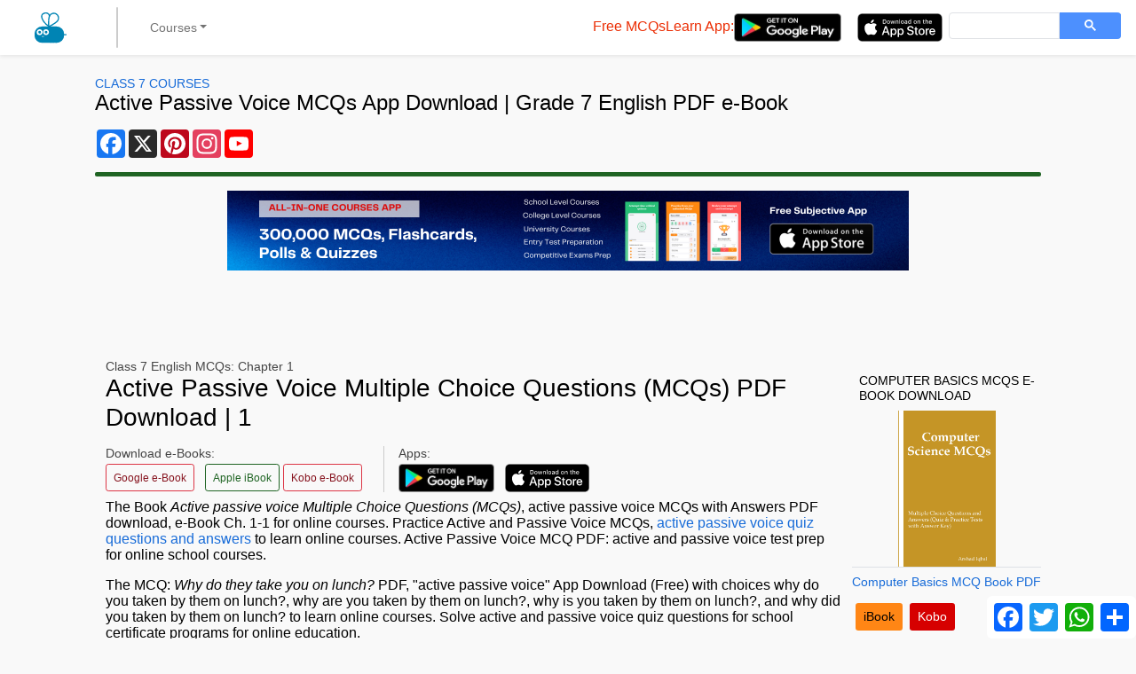

--- FILE ---
content_type: text/html; charset=UTF-8
request_url: https://mcqlearn.com/grade7/english/active-and-passive-voice.php
body_size: 11957
content:
<!DOCTYPE html>
<html lang="en-US">
<head>
<meta charset="utf-8">
<!-- Google tag (gtag.js) -->
<script async src="https://www.googletagmanager.com/gtag/js?id=G-CNC8L4L1WP"></script>
<script>window.dataLayer = window.dataLayer || [];function gtag(){dataLayer.push(arguments);}gtag('js', new Date());gtag('config', 'G-CNC8L4L1WP');</script>
<link rel="icon" type="image/x-icon" href="https://mcqlearn.com/favicon.ico">
<meta name="viewport" content="width=device-width, initial-scale=1.0">
<meta name="google-site-verification" content="OPbXYIuRC5m0z_0YPMk0IM7I0hdInYX9BRDnGPsTTWc">
<meta name="google-adsense-account" content="ca-host-pub-2793735367272302">
<meta name="msvalidate.01" content="6CC69F606F9457104EFDD86385889409">
<meta property="fb:app_id" content="450071142009235">
<style>
:root {
--bs-blue: #0d6efd;
--bs-indigo: #6610f2;
--bs-purple: #6f42c1;
--bs-pink: #d63384;
--bs-red: #dc3545;
--bs-orange: #fd7e14;
--bs-yellow: #ffc107;
--bs-green: #198754;
--bs-teal: #20c997;
--bs-cyan: #0dcaf0;
--bs-white: #fff;
--bs-gray: #6c757d;
--bs-gray-dark: #343a40;
--bs-gray-100: #f8f9fa;
--bs-gray-200: #e9ecef;
--bs-gray-300: #dee2e6;
--bs-gray-400: #ced4da;
--bs-gray-500: #adb5bd;
--bs-gray-600: #6c757d;
--bs-gray-700: #495057;
--bs-gray-800: #343a40;
--bs-gray-900: #212529;
--bs-primary: #0d6efd;
--bs-secondary: #6c757d;
--bs-success: #198754;
--bs-info: #0dcaf0;
--bs-warning: #ffc107;
--bs-danger: #dc3545;
--bs-light: #f8f9fa;
--bs-dark: #212529;
--bs-primary-rgb: 13, 110, 253;
--bs-secondary-rgb: 108, 117, 125;
--bs-success-rgb: 25, 135, 84;
--bs-info-rgb: 13, 202, 240;
--bs-warning-rgb: 255, 193, 7;
--bs-danger-rgb: 220, 53, 69;
--bs-light-rgb: 248, 249, 250;
--bs-dark-rgb: 33, 37, 41;
--bs-white-rgb: 255, 255, 255;
--bs-black-rgb: 0, 0, 0;
--bs-body-color-rgb: 33, 37, 41;
--bs-body-bg-rgb: 255, 255, 255;
--bs-font-sans-serif: system-ui, -apple-system, "Segoe UI", Roboto, "Helvetica Neue", Arial, "Noto Sans", "Liberation Sans", sans-serif, "Apple Color Emoji", "Segoe UI Emoji", "Segoe UI Symbol", "Noto Color Emoji";
--bs-font-monospace: SFMono-Regular, Menlo, Monaco, Consolas, "Liberation Mono", "Courier New", monospace;
--bs-gradient: linear-gradient(180deg, rgba(255, 255, 255, 0.15), rgba(255, 255, 255, 0));
--bs-body-font-family: var(--bs-font-sans-serif);
--bs-body-font-size: 1rem;
--bs-body-font-weight: 400;
--bs-body-line-height: 1.5;
--bs-body-color: #212529;
--bs-body-bg: #fff
}

*,
::after,
::before {
box-sizing: border-box
}
#banner-ctnt {
padding-top: .2rem;
margin: auto;
height: 280px
}

.banner-ctnt {
margin: auto;
height: 280px
}

@media (prefers-reduced-motion:no-preference) {
:root {
scroll-behavior: smooth
}
}

body {
font-family: "Helvetica";
margin: 0;
padding: 0;
background-color: #f9f9f9
}

h1,
h2,
h3,
h4 {
margin-top: 0;
margin-bottom: .5rem;
line-height: 1.2
}

h1 {
font-size: calc(1.375rem + 1.5vw)
}

.w-100 {
width: 100%;
}

@media (min-width:1200px) {
h1 {
font-size: 2.5rem
}
}

h2 {
font-size: calc(1.325rem + .9vw)
}

@media (min-width:1200px) {
h2 {
font-size: 2rem
}
}

h3 {

font-size: calc(1.3rem + .6vw)
}

@media (min-width:1200px) {
h3 {
font-size: 1.75rem
}
}

h4 {
font-size: calc(1.275rem + .3vw)
}

@media (min-width:1200px) {
h4 {
font-size: 1.5rem
}
}

p {
margin-top: 0;
margin-bottom: 1rem
}

ul {
padding-left: 2rem
}

ul {
margin-top: 0;
margin-bottom: 1rem
}

.small,
small {
font-size: .875em
}

a {
color: #0d6efd;
text-decoration: underline
}

img,
svg {
vertical-align: middle
}

label {
display: inline-block
}

button {
border-radius: 0
}

button,
input,
textarea {
margin: 0;
font-family: inherit;
font-size: inherit;
line-height: inherit
}

button {
text-transform: none
}

[type=button],
[type=submit],
button {
-webkit-appearance: button
}

::-moz-focus-inner {
padding: 0;
border-style: none
}

textarea {
resize: vertical
}

::-webkit-datetime-edit-day-field,
::-webkit-datetime-edit-fields-wrapper,
::-webkit-datetime-edit-hour-field,
::-webkit-datetime-edit-minute,
::-webkit-datetime-edit-month-field,
::-webkit-datetime-edit-text,
::-webkit-datetime-edit-year-field {
padding: 0
}

::-webkit-inner-spin-button {
height: auto
}

::-webkit-search-decoration {
-webkit-appearance: none
}

::-webkit-color-swatch-wrapper {
padding: 0
}

::-webkit-file-upload-button {
font: inherit
}

::file-selector-button {
font: inherit
}

::-webkit-file-upload-button {
font: inherit;
-webkit-appearance: button
}

iframe {
border: 0
}

[hidden] {
display: none
}

.image-container {
display: block;
width: 100%;
height: 176px;
}

.display-4 {
font-size: calc(1.475rem + 2.7vw);
font-weight: 300;
line-height: 1.2
}

@media (min-width:1200px) {
.display-4 {
font-size: 3.5rem
}
}

.display-6 {
font-size: calc(1.375rem + 1.5vw);
font-weight: 150;
line-height: 1.2
}

@media (min-width:1200px) {
.display-6 {
font-size: 1.5rem
}
}

.container-fluid {
width: 100%;
padding-right: var(--bs-gutter-x, .75rem);
padding-left: var(--bs-gutter-x, .75rem);
margin-right: auto;
margin-left: auto
}

.row {
--bs-gutter-x: 1.5rem;
--bs-gutter-y: 0;
display: flex;
flex-wrap: wrap;
margin-top: calc(-1 * var(--bs-gutter-y));
margin-right: calc(-.5 * var(--bs-gutter-x));
margin-left: calc(-.5 * var(--bs-gutter-x))
}

.row>* {
flex-shrink: 0;
width: 100%;
max-width: 100%;
padding-right: calc(var(--bs-gutter-x) * .5);
padding-left: calc(var(--bs-gutter-x) * .5);
margin-top: var(--bs-gutter-y)
}

.col-1 {
flex: 0 0 auto;
width: 8.33333333%
}

.col-4 {
flex: 0 0 auto;
width: 33.33333333%;
}

.col-5 {
flex: 0 0 auto;
width: 41.66666667%;
}

.col-6 {
flex: 0 0 auto;
width: 50%
}

.col-11 {
flex: 0 0 auto;
width: 91.66666667%
}

.col-12 {
flex: 0 0 auto;
width: 100%
}

.g-0,
.gx-0 {
--bs-gutter-x: 0
}

.g-0 {
--bs-gutter-y: 0
}

.g-2 {
--bs-gutter-x: 0.5rem
}

.g-2 {
--bs-gutter-y: 0.5rem
}

.g-3 {
--bs-gutter-x: 1rem
}

.g-3 {
--bs-gutter-y: 1rem
}

.offset-2 {
margin-left: 16.66666667%;
}

.app-development-banner {
max-width: 300px;
height: 250px;
margin: 0 auto;
background-image: url('https://mcqslearn.com/images/square_ad_playstore.png');
background-position: center;
background-clip: border-box;
background-size: contain;
background-repeat: no-repeat;
margin-bottom: 50px;
}
.app-development-banner1 {
max-width: 300px;
height: 250px;
margin: 0 auto;
background-image: url('https://mcqslearn.com/images/square_ad_appstore.png');
background-position: center;
background-clip: border-box;
background-size: contain;
background-repeat: no-repeat;
margin-bottom: 50px;
}

@media (min-width:576px) {
.col-sm-12 {
flex: 0 0 auto;
width: 100%
}
}

@media (min-width:768px) {
.app-development-banner {
max-width: 768px;
height: 90px;
margin: 0 auto;
background-image: url('https://mcqslearn.com/images/horizontal_ad_playstore.png');
background-position: center;
background-clip: border-box;
background-size: contain;
background-repeat: no-repeat;
margin-bottom: 100px;
}
.app-development-banner1 {
max-width: 768px;
height: 90px;
margin: 0 auto;
background-image: url('https://mcqslearn.com/images/horizontal_ad_appstore.png');
background-position: center;
background-clip: border-box;
background-size: contain;
background-repeat: no-repeat;
margin-bottom: 100px;
}
.col-md-2 {
flex: 0 0 auto;
width: 16.66666667%
}

.col-md-3 {
flex: 0 0 auto;
width: 25%
}

.col-md-4 {
flex: 0 0 auto;
width: 33.33333333%
}

.col-md-5 {
flex: 0 0 auto;
width: 41.66666667%
}

.col-md-6 {
flex: 0 0 auto;
width: 50%
}

.col-md-9 {
flex: 0 0 auto;
width: 75%
}

.col-md-12 {
flex: 0 0 auto;
width: 100%
}

.offset-md-1 {
margin-left: 8.33333333%
}

.g-md-2 {
--bs-gutter-x: 0.5rem
}

.g-md-2 {
--bs-gutter-y: 0.5rem
}
}

@media (min-width:992px) {
.col-lg-2 {
flex: 0 0 auto;
width: 16.66666667%
}

.col-lg-7 {
flex: 0 0 auto;
width: 58.33333333%
}

.col-lg-10 {
flex: 0 0 auto;
width: 83.33333333%
}

#banner-ctnt {
padding-top: .2rem;
margin: auto;
width: 83.33333333%;
height: 280px
}

.banner-ctnt {
margin: auto;
width: 83.33333333%;
height: 280px
}

.offset-lg-1 {
margin-left: 8.33333333%
}

.g-lg-0 {
--bs-gutter-x: 0
}

.g-lg-0 {
--bs-gutter-y: 0
}
}

@media (min-width:1200px) {
.col-xl-2 {
flex: 0 0 auto;
width: 16.66666667%
}

.col-xl-3 {
flex: 0 0 auto;
width: 25%
}

.col-xl-6 {
flex: 0 0 auto;
width: 50%
}

.col-xl-8 {
flex: 0 0 auto;
width: 66.66666667%
}

.offset-xl-2 {
margin-left: 16.66666667%
}

#banner-ctnt {
padding-top: .2rem;
margin: auto;
width: 83.33333333%;
height: 280px
}

.banner-ctnt {
margin: auto;
width: 83.33333333%;
height: 280px
}
}

.btn {
display: inline-block;
font-weight: 500;
line-height: 1.5;
color: #212529;
text-align: center;
text-decoration: none;
vertical-align: middle;
background-color: transparent;
border: 1px solid transparent;
padding: .375rem .75rem;
font-size: 1rem;
border-radius: .25rem
}

.btn-primary {
color: #fff;
background-color: #0d6efd !important;
border-color: #0d6efd !important;
}

.btn-primary:hover {
color: #fff;
background-color: #0b5ed7 !important;
border-color: #0a58ca !important;
}

.btn-primary:focus {
color: #fff;
background-color: #0a58ca !important;
border-color: #0a53be !important;
box-shadow: inset 0 3px 5px rgba(0, 0, 0, 0.125) !important;
}

@media (prefers-reduced-motion:reduce) {}

.btn-outline-danger {
color: #dc3545;
border-color: #dc3545
}

.btn-outline-dark {
color: #212529;
border-color: #212529
}

.btn-sm {
padding: .25rem .5rem;
font-size: .875rem;
border-radius: .2rem
}

.collapse:not(.show) {
display: none
}

.dropdown {
position: relative
}

.dropdown-toggle {
white-space: nowrap
}

.dropdown-toggle::after {
display: inline-block;
margin-left: .255em;
vertical-align: .255em;
content: "";
border-top: .3em solid;
border-right: .3em solid transparent;
border-bottom: 0;
border-left: .3em solid transparent
}

.dropdown-menu {
position: absolute;
z-index: 1000;
display: none;
min-width: 10rem;
padding: .5rem 0;
margin: 0;
font-size: 1rem;
color: #212529;
text-align: left;
list-style: none;
background-color: #fff;
background-clip: padding-box;
border: 1px solid rgba(0, 0, 0, .15);
border-radius: .25rem
}

.dropdown-item {
display: block;
width: 100%;
padding: .25rem 1rem;
clear: both;
font-weight: 400;
color: #212529;
text-align: inherit;
text-decoration: none;
background-color: transparent;
border: 0
}

.nav-link {
display: block;
padding: .5rem 1rem;
color: #0d6efd;
text-decoration: none
}

@media (prefers-reduced-motion:reduce) {}

.navbar {
position: relative;
display: flex;
flex-wrap: wrap;
align-items: center;
justify-content: space-between;
padding-top: .5rem;
padding-bottom: .5rem
}

.navbar>.container-fluid {
display: flex;
flex-wrap: inherit;
align-items: center;
justify-content: space-between
}

.navbar-brand {
padding-top: .3125rem;
padding-bottom: .3125rem;
margin-right: 1rem;
font-size: 1.25rem;
text-decoration: none;
white-space: nowrap
}

.navbar-nav {
display: flex;
flex-direction: column;
padding-left: 0;
margin-bottom: 0;
list-style: none
}

.navbar-nav .nav-link {
padding-right: 0;
padding-left: 0
}

.navbar-nav .dropdown-menu {
position: static
}

.navbar-collapse {
flex-basis: 100%;
flex-grow: 1;
align-items: center
}

.navbar-toggler {
padding: .25rem .75rem;
font-size: 1.25rem;
line-height: 1;
background-color: transparent;
border: 1px solid transparent;
border-radius: .25rem
}

@media (prefers-reduced-motion:reduce) {}

@media (min-width:992px) {
.navbar-expand-lg {
flex-wrap: nowrap;
justify-content: flex-start
}

.navbar-expand-lg .navbar-nav {
flex-direction: row
}

.navbar-expand-lg .navbar-nav .dropdown-menu {
position: absolute
}

.navbar-expand-lg .navbar-nav .nav-link {
padding-right: .5rem;
padding-left: .5rem
}

.navbar-expand-lg .navbar-collapse {
display: flex;
flex-basis: auto
}

.navbar-expand-lg .navbar-toggler {
display: none
}
}

.navbar-light .navbar-brand {
color: rgba(0, 0, 0, .9)
}

.navbar-light .navbar-nav .nav-link {
color: rgba(0, 0, 0, .55)
}

.navbar-light .navbar-toggler {
color: rgba(0, 0, 0, .55);
border-color: rgba(0, 0, 0, .1)
}

.card {
position: relative;
display: flex;
flex-direction: column;
min-width: 0;
word-wrap: break-word;
background-color: #fff;
background-clip: border-box;
border: 1px solid rgba(0, 0, 0, .125);
border-radius: .25rem
}

.pagination {
display: flex;
padding-left: 0;
list-style: none
}

.page-link {
position: relative;
display: block;
color: #0d6efd;
text-decoration: none;
background-color: #fff;
border: 1px solid #dee2e6
}

@media (prefers-reduced-motion:reduce) {}

.page-item:not(:first-child) .page-link {
margin-left: -1px
}

.page-item.active .page-link {
z-index: 3;
color: #fff;
background-color: #0d6efd;
border-color: #0d6efd
}

.page-link {
padding: .375rem .75rem
}

.page-item:first-child .page-link {
border-top-left-radius: .25rem;
border-bottom-left-radius: .25rem
}

.page-item:last-child .page-link {
border-top-right-radius: .25rem;
border-bottom-right-radius: .25rem
}

.opacity-50 {
opacity: .5
}

.d-block {
display: block
}

.d-grid {
display: grid
}

.d-flex {
display: flex
}

.flex-column {
flex-direction: column !important;
}

.d-none {
display: none
}

.shadow {
box-shadow: 0 .5rem 1rem rgba(0, 0, 0, .15)
}

.shadow-sm {
box-shadow: 0 .125rem .25rem rgba(0, 0, 0, .075)
}

.border-0 {
border: 0
}

.border-top {
border-top: 1px solid #dee2e6
}

.flex-row {
flex-direction: row
}

.flex-grow-1 {
flex-grow: 1
}

.flex-wrap {
flex-wrap: wrap
}

.flex-nowrap {
flex-wrap: nowrap
}

.justify-content-center {
justify-content: center
}

.justify-content-between {
justify-content: space-between
}

.align-items-center {
align-items: center
}

.align-items-stretch {
align-items: stretch
}

.align-content-stretch {
align-content: stretch
}

.align-self-stretch {
align-self: stretch
}

.mx-1 {
margin-right: .25rem;
margin-left: .25rem
}

.mx-2 {
margin-right: .5rem;
margin-left: .5rem
}

.mx-3 {
margin-right: 1rem;
margin-left: 1rem
}

.mx-auto {
margin-right: auto;
margin-left: auto
}

.my-0 {
margin-top: 0;
margin-bottom: 0
}

.my-2 {
margin-top: .5rem;
margin-bottom: .5rem
}

.my-3 {
margin-top: 1rem;
margin-bottom: 1rem
}

.mt-2 {
margin-top: .5rem
}

.mt-3 {
margin-top: 1rem
}

.mt-4 {
margin-top: 1rem;
margin-bottom: 1rem
}

.mt-5 {
margin-top: 3rem
}

.me-2 {
margin-right: .5rem
}

.me-3 {
margin-right: 1rem
}

.me-auto {
margin-right: auto
}

.mb-0 {
margin-bottom: 0
}

.mb-1 {
margin-bottom: .25rem
}

.mb-2 {
margin-bottom: .5rem
}

.mb-3 {
margin-bottom: 1rem
}

.mb-4 {
margin-bottom: 1.5rem
}

.ms-1 {
margin-left: .25rem
}

.ms-2 {
margin-left: .5rem
}

.ms-3 {
margin-left: 1rem
}

.p-0 {
padding: 0
}

.p-2 {
padding: .5rem
}

.px-2 {
padding-right: .5rem;
padding-left: .5rem
}

.px-3 {
padding-right: 1rem;
padding-left: 1rem
}

.py-0 {
padding-top: 0;
padding-bottom: 0
}

.py-2 {
padding-top: .5rem;
padding-bottom: .5rem
}

.py-3 {
padding-top: 1rem;
padding-bottom: 1rem
}

.pt-3 {
padding-top: 1rem
}

.pt-4 {
padding-top: 1.5rem
}

.pe-1 {
padding-right: .25rem
}

.pb-5 {
padding-bottom: 3rem
}

.ps-1 {
padding-left: .25rem
}

.fw-bold {
font-weight: 700
}

.text-center {
text-align: center
}

.text-uppercase {
text-transform: uppercase
}

.text-secondary {
--bs-text-opacity: 1;
color: rgba(var(--bs-secondary-rgb), var(--bs-text-opacity))
}

.text-dark {
--bs-text-opacity: 1;
color: rgba(var(--bs-dark-rgb), var(--bs-text-opacity))
}

.bg-white {
--bs-bg-opacity: 1;
background-color: rgba(var(--bs-white-rgb), var(--bs-bg-opacity))
}

.rounded {
border-radius: .25rem
}

@media (min-width:768px) {
.d-md-inline {
display: inline
}

.d-md-flex {
display: flex
}

.flex-md-nowrap {
flex-wrap: nowrap
}

.justify-content-md-center {
justify-content: center
}

.justify-content-md-start {
justify-content: start
}

.my-md-0 {
margin-top: 0;
margin-bottom: 0
}

.mt-md-0 {
margin-top: 0
}

.me-md-1 {
margin-right: .25rem
}

.mb-md-0 {
margin-bottom: 0
}

.ms-md-1 {
margin-left: .25rem
}

.ms-md-2 {
margin-left: .5rem
}

.ms-md-3 {
margin-left: .75rem
}

.p-md-3 {
padding: 1rem
}

.py-md-3 {
padding-top: 1rem;
padding-bottom: 1rem
}

.pe-md-0 {
padding-right: 0
}

.pe-md-2 {
padding-right: .5rem
}

.ps-md-0 {
padding-left: 0
}

.offset-md-4 {
margin-left: 33.33333333%;
}
}

@media (min-width:992px) {
.d-lg-inline {
display: inline
}

.d-lg-flex {
display: flex
}

.d-lg-none {
display: none
}

.mx-lg-auto {
margin-right: auto;
margin-left: auto
}

.px-lg-0 {
padding-right: 0;
padding-left: 0
}
}

a {
text-decoration: none;
color: unset
}

p>a {
color: #176bd8
}

h1 {
font-size: 1.75rem
}

h2 {
font-size: 1.5rem
}

h3 {
font-size: 1.25rem
}

h4 {
font-size: 0.9rem;
font-weight: 400;
margin-top: 1rem;
margin-left: 0.5rem;
text-transform: uppercase
}

p {
font-weight: 300;
}

body nav.navbar {
background-color: #FFFFFF
}

.vertical-divider {
background-color: #CCCCCC;
width: 1.5px;
border-radius: 2px
}

.mobile-navbar-toggler {
flex-grow: 0;
background-color: #FFFFFF
}

.dropdown-toggle {
padding: 0.4rem 1.25rem !important;
}

.menu-area {
position: static;
background-color: #FFFFFF
}

.mega-area {
position: absolute;
width: 100%;
left: 0;
right: 0;
top: 0;
padding: 1rem;
background-color: #FFFFFF
}

.dropdown-item {
padding: 0.25rem 0.5rem;
word-wrap: break-word;
border-radius: 2px;
font-weight: 500
}

.nav-heading {
margin: 0.8rem 0.5rem 0.25rem 0.5rem;
text-transform: uppercase;
font-weight: 600;
font-size: 0.875rem
}

.mobile-nav-link {
border-radius: 0;
text-transform: uppercase;
color: #000000
}

.mobile-nav-link::after {
content: none
}

.dropdown-item {
color: #176bd8;
font-weight: 500
}

.mobile-nav-link+div>div>div>a {
padding-left: 1rem;
padding-right: 1rem
}

.fa-bars {
color: #000000
}

.description {
font-weight: 400
}

.btn {
font-weight: 500
}

.sidebar {
overflow-y: scroll
}

.subject-label {
color: #444444
}

.text-secondary {
color: #444444
}

.social-link {
white-space: normal
}

.social-link.facebook {
color: #0456c0
}

.social-link.twitter {
color: #0377bf
}

.social-link.youtube {
color: #bb0000
}

.social-link.android {
color: #5d7806
}

.social-link.ios {
color: #005ec3
}

a.btn-outline-danger {
color: #87141f
}

.btn-amazon {
background-color: #1f6423;
color: #FFFFFF
}

.btn-smashwords {
background-color: #006edd;
color: #FFFFFF
}

.btn-google-books {
background-color: #00d0ff
}

.btn-ibooks {
background-color: #ff8615;
color: #000000
}

.btn-overdrive {
background-color: #0076b0;
color: #FFFFFF
}

.btn-barnes {
background-color: #2d4c57;
color: #FFFFFF
}

.btn-kobo {
background-color: #d60000;
color: #FFFFFF
}

footer {
background-color: #ffffff
}

.a2a_follow {
height: 32px;
}
.col-12 ol {
list-style-type : upper-alpha;
}
.col-12 li {
margin-left: 1rem;
}
.rounded-1 {
border-radius: 0.25rem;
}
.rounded-2 {
border-radius: 0.5rem;
}

.rounded-3 {
border-radius: 0.75rem;
}

.rounded-4 {
border-radius: 1rem;
}

.rounded-5 {
border-radius: 2rem;
}
.mcq-formatting {
	display: block;
	padding-bottom: 12px;
	font-weight:bold;
}
</style>
<link rel="next" href="https://mcqlearn.com/grade7/english/active-and-passive-voice.php?page=2" />
<title>Active Passive Voice MCQs [PDF] Questions Answers | Active Passive Voice App Download | Grade 7 English MCQs PDF e-Book | 1</title>
<meta name="description" content="Learn Active Passive Voice MCQs Questions and Answers PDF for online school courses. The &quot;Active Passive Voice MCQs&quot; App to Download Free Grade 7 English MCQs App, Ch. 1-1 to learn online courses. Download Active Passive Voice MCQs with Answers PDF e-Book: Why do they take you on lunch; for online education." />
<link rel="canonical" href="https://mcqlearn.com/grade7/english/active-and-passive-voice.php" />
<link rel="preload" href="https://mcqslearn.com/_test/css/styles.css" as="style" onload="this.onload=null;this.rel='stylesheet'">
<noscript><link rel="stylesheet" href="https://mcqslearn.com/_test/css/styles.css"></noscript>

<meta property="og:title" content="Active Passive Voice MCQs [PDF] Questions Answers | Active Passive Voice App Download | Grade 7 English MCQs PDF e-Book | 1" />
<meta property="og:description" content="Learn Active Passive Voice MCQs Questions and Answers PDF for online school courses. The &quot;Active Passive Voice MCQs&quot; App to Download Free Grade 7 English MCQs App, Ch. 1-1 to learn online courses. Download Active Passive Voice MCQs with Answers PDF e-Book: Why do they take you on lunch; for online education." />
<meta property="og:url" content="https://mcqlearn.com/grade7/english/active-and-passive-voice.php">
<meta property="og:image" content="https://mcqlearn.com/imgs/fb_img.jpg">
<meta property="og:type" content="website" />
</head>

<body>
	<script>
window.fbAsyncInit = function() {
FB.init({
appId      : '450071142009235',
xfbml      : true,
version    : 'v2.9'
});
FB.AppEvents.logPageView();
};

(function(d, s, id){
var js, fjs = d.getElementsByTagName(s)[0];
if (d.getElementById(id)) {return;}
js = d.createElement(s); js.id = id;
js.src = "//connect.facebook.net/en_US/sdk.js";
fjs.parentNode.insertBefore(js, fjs);
}(document, 'script', 'facebook-jssdk'));
</script>
<header>

<!-- Yandex.Metrika counter -->
<script>
   (function(m,e,t,r,i,k,a){m[i]=m[i]||function(){(m[i].a=m[i].a||[]).push(arguments)};
   m[i].l=1*new Date();
   for (var j = 0; j < document.scripts.length; j++) {if (document.scripts[j].src === r) { return; }}
   k=e.createElement(t),a=e.getElementsByTagName(t)[0],k.async=1,k.src=r,a.parentNode.insertBefore(k,a)})
   (window, document, "script", "https://mc.yandex.ru/metrika/tag.js", "ym");

   ym(103292824, "init", {
        clickmap:true,
        trackLinks:true,
        accurateTrackBounce:true,
        webvisor:true
   });
</script>
<noscript><div><img src="https://mc.yandex.ru/watch/103292824" style="position:absolute; left:-9999px;" alt=""></div></noscript>
<!-- /Yandex.Metrika counter -->

<nav class="navbar navbar-expand-lg navbar-light bg-white shadow-sm">
<div class="container-fluid p-0">
<a class="navbar-brand ms-3" href="https://mcqlearn.com/"><img src="https://mcqlearn.com/imgs/logo-dark.svg" alt="MCQLearn: Multiple Choice Questions & Answers" width="83" height="36"></a>
<button class="navbar-toggler me-3 border-0" type="button" data-bs-toggle="collapse" data-bs-target="#navbarSupportedContentMobile" aria-controls="navbarSupportedContentMobile" aria-expanded="false" aria-label="Toggle navigation">
<svg xmlns="http://www.w3.org/2000/svg" width="16" height="16" fill="currentColor" class="bi bi-list" viewBox="0 0 16 16">
<path fill-rule="evenodd" d="M2.5 12a.5.5 0 0 1 .5-.5h10a.5.5 0 0 1 0 1H3a.5.5 0 0 1-.5-.5m0-4a.5.5 0 0 1 .5-.5h10a.5.5 0 0 1 0 1H3a.5.5 0 0 1-.5-.5m0-4a.5.5 0 0 1 .5-.5h10a.5.5 0 0 1 0 1H3a.5.5 0 0 1-.5-.5" /></svg>
</button>
<div class="collapse navbar-collapse mt-3 mobile-navbar-toggler" id="navbarSupportedContentMobile">
<ul class="navbar-nav me-auto mb-md-0 d-lg-none">
<li class="nav-item dropdown menu-area border-top">
<a class="nav-link dropdown-toggle mobile-nav-link" href="#" role="button" data-bs-toggle="dropdown" aria-expanded="false"><svg xmlns="http://www.w3.org/2000/svg" width="16" height="16" fill="currentColor" class="bi bi-chevron-right" viewBox="0 0 16 16">
<path fill-rule="evenodd" d="M4.646 1.646a.5.5 0 0 1 .708 0l6 6a.5.5 0 0 1 0 .708l-6 6a.5.5 0 0 1-.708-.708L10.293 8 4.646 2.354a.5.5 0 0 1 0-.708" />
</svg>CLASS 6 COURSES</a>
<div class="dropdown-menu mega-area border-0" aria-labelledby="mega-one">
<div class="row">
<div class="col-sm-12 p-0">
<a href="https://mcqlearn.com/grade6/science/science-mcqs-and-quizzes.php" class="dropdown-item">Class 6 Science</a>
<a href="https://mcqlearn.com/grade6/math/math-mcqs-and-quizzes.php" class="dropdown-item">Class 6 Math</a>
<a href="https://mcqlearn.com/grade6/geography/geography-mcqs-and-quizzes.php" class="dropdown-item">Class 6 Geography</a>
<a href="https://mcqlearn.com/grade6/english/english-grammar-tests.php" class="dropdown-item">Class 6 English</a>
</div>
</div>
</div>
</li>
<li class="nav-item dropdown menu-area border-top">
<a class="nav-link dropdown-toggle mobile-nav-link" href="#" role="button" data-bs-toggle="dropdown" aria-expanded="false"><svg xmlns="http://www.w3.org/2000/svg" width="16" height="16" fill="currentColor" class="bi bi-chevron-right" viewBox="0 0 16 16">
<path fill-rule="evenodd" d="M4.646 1.646a.5.5 0 0 1 .708 0l6 6a.5.5 0 0 1 0 .708l-6 6a.5.5 0 0 1-.708-.708L10.293 8 4.646 2.354a.5.5 0 0 1 0-.708" />
</svg>CLASS 7 COURSES</a>
<div class="dropdown-menu mega-area border-0" aria-labelledby="mega-one">
<div class="row">
<div class="col-sm-12 p-0">
<a href="https://mcqlearn.com/grade7/science/science-mcqs-and-quizzes.php" class="dropdown-item">Class 7 Science</a>
<a href="https://mcqlearn.com/grade7/math/math-mcqs-and-quizzes.php" class="dropdown-item">Class 7 Math</a>
<a href="https://mcqlearn.com/grade7/geography/geography-mcqs-and-quizzes.php" class="dropdown-item">Class 7 Geography</a>
<a href="https://mcqlearn.com/inventions/inventions-mcqs-and-quizzes.php" class="dropdown-item">Inventions</a>
<a href="https://mcqlearn.com/grade7/english/english-grammar-questions-answers.php" class="dropdown-item">Class 7 English</a>
</div>
</div>
</div>
</li>
<li class="nav-item dropdown menu-area border-top">
<a class="nav-link dropdown-toggle mobile-nav-link" href="#" role="button" data-bs-toggle="dropdown" aria-expanded="false"><svg
xmlns="http://www.w3.org/2000/svg" width="16" height="16" fill="currentColor" class="bi bi-chevron-right" viewBox="0 0 16 16">
<path fill-rule="evenodd" d="M4.646 1.646a.5.5 0 0 1 .708 0l6 6a.5.5 0 0 1 0 .708l-6 6a.5.5 0 0 1-.708-.708L10.293 8 4.646 2.354a.5.5 0 0 1 0-.708" />
</svg>CLASS 8 COURSES</a>
<div class="dropdown-menu mega-area border-0" aria-labelledby="mega-one">
<div class="row">
<div class="col-sm-12 p-0">
<a href="https://mcqlearn.com/grade8/science/science-mcqs-and-quizzes.php" class="dropdown-item">Class 8 Science</a>
<a href="https://mcqlearn.com/grade8/math/math-mcqs-and-quizzes.php" class="dropdown-item">Class 8 Math</a>
<a href="https://mcqlearn.com/grade8/geography/geography-mcqs-and-quizzes.php" class="dropdown-item">Class 8 Geography</a>
<a href="https://mcqlearn.com/science/earth-science/multiple-choice-questions-answers.php" class="dropdown-item">Earth Science</a>
<a href="https://mcqlearn.com/grade8/english/english-grammar-questions-with-answers.php" class="dropdown-item">Class 8 English</a>
</div>
</div>
</div>
</li>
<li class="nav-item dropdown menu-area border-top">
<a class="nav-link dropdown-toggle mobile-nav-link" href="#" role="button" data-bs-toggle="dropdown" aria-expanded="false"><svg
xmlns="http://www.w3.org/2000/svg" width="16" height="16" fill="currentColor" class="bi bi-chevron-right" viewBox="0 0 16 16">
<path fill-rule="evenodd" d="M4.646 1.646a.5.5 0 0 1 .708 0l6 6a.5.5 0 0 1 0 .708l-6 6a.5.5 0 0 1-.708-.708L10.293 8 4.646 2.354a.5.5 0 0 1 0-.708" />
</svg>CLASS 9 COURSES</a>
<div class="dropdown-menu mega-area border-0" aria-labelledby="mega-one">
<div class="row">
<div class="col-sm-12 p-0">
<a href="https://mcqlearn.com/grade9/physics/physics-mcqs-and-quizzes.php" class="dropdown-item">Class 9 Physics</a>
<a href="https://mcqlearn.com/grade9/biology/biology-mcqs-and-quizzes.php" class="dropdown-item">Class 9 Biology</a>
<a href="https://mcqlearn.com/grade9/chemistry/chemistry-mcqs-and-quizzes.php" class="dropdown-item">Class 9 Chemistry</a>
<a href="https://mcqlearn.com/grade9/math/math-mcqs-and-quizzes.php" class="dropdown-item">Class 9 Math</a>
<a href="https://mcqlearn.com/grade9/english/english-grammar-exam-tests.php" class="dropdown-item">Class 9 English</a>
</div>
</div>
</div>
</li>
<li class="nav-item dropdown menu-area border-top">
<a class="nav-link dropdown-toggle mobile-nav-link" href="#" role="button" data-bs-toggle="dropdown" aria-expanded="false"><svg xmlns="http://www.w3.org/2000/svg" width="16" height="16" fill="currentColor" class="bi bi-chevron-right" viewBox="0 0 16 16">
<path fill-rule="evenodd" d="M4.646 1.646a.5.5 0 0 1 .708 0l6 6a.5.5 0 0 1 0 .708l-6 6a.5.5 0 0 1-.708-.708L10.293 8 4.646 2.354a.5.5 0 0 1 0-.708" />
</svg>CLASS 10 COURSES</a>
<div class="dropdown-menu mega-area border-0" aria-labelledby="mega-one">
<div class="row">
<div class="col-sm-12 p-0">
<a href="https://mcqlearn.com/grade10/physics/physics-mcqs-and-quizzes.php" class="dropdown-item">Class 10 Physics</a>
<a href="https://mcqlearn.com/grade10/biology/biology-mcqs-and-quizzes.php" class="dropdown-item">Class 10 Biology</a>
<a href="https://mcqlearn.com/grade10/chemistry/chemistry-mcqs-and-quizzes.php" class="dropdown-item">Class 10 Chemistry</a>
<a href="https://mcqlearn.com/grade10/math/math-mcqs-and-quizzes.php" class="dropdown-item">Class 10 Math</a>
<a href="https://mcqlearn.com/grade10/english/english-grammar-exam-questions-answers.php" class="dropdown-item">Class 10 English</a>
</div>
</div>
</div>
</li>
</ul>
<div class="d-flex d-lg-none flex-column p-3 mt-1 border-top border-bottom">
<p class="small text-secondary mb-1 me-3">Search this site:</p>
<div class="w-100">
<script async src="https://cse.google.com/cse.js?cx=7951ca1bf3549b2de"></script>
<div class="gcse-search"></div>
</div>
</div>
<div class="d-lg-none py-2 bg-white text-center">
<span class="small text-secondary">Download APPs:</span>
<div class="d-block mt-2">
<a href="https://play.google.com/store/apps/details?id=quiz.mcqslearn.allinone&hl=en&gl=US" target="_blank">
<img src="https://mcqlearn.com/_test/images/google_play_badge.webp" alt="Free Online Learning App from Google Play" width="121" height="36"></a>
<a href="https://apps.apple.com/mt/app/mcqslearn-all-in-one-courses/id1596594442" target="_blank" class="ms-2">
<img src="https://developer.apple.com/assets/elements/badges/download-on-the-app-store.svg" alt="Free Online Learning App from Apple AppStore" width="108" height="36"></a>
</div>
</div>
</div>
<div class="d-none d-lg-inline vertical-divider align-self-stretch mx-3"></div>
<div class="d-none d-lg-flex flex-grow-1">
<div class="collapse navbar-collapse justify-content-center" id="navbarSupportedContentDesktop">
<ul class="navbar-nav me-auto mb-2 mb-md-0">
<li class="nav-item dropdown menu-area">
<a class="nav-link dropdown-toggle text-dark small rounded" id="mega-one" role="button" data-bs-toggle="dropdown" aria-expanded="false">Courses</a>
<div class="dropdown-menu mega-area" aria-labelledby="mega-one">
<div class="row">
<div class="col-md-3 col-lg-2 offset-lg-1">
<a href="https://mcqlearn.com/grade6/class-6-multiple-choice-questions.php" class="nav-heading">CLASS 6 COURSES</a>
<a href="https://mcqlearn.com/grade6/science/science-mcqs-and-quizzes.php" class="dropdown-item small">Class 6 Science</a>
<a href="https://mcqlearn.com/grade6/math/math-mcqs-and-quizzes.php" class="dropdown-item small">Class 6 Math</a>
<a href="https://mcqlearn.com/grade6/geography/geography-mcqs-and-quizzes.php" class="dropdown-item small">Class 6 Geography</a>
<a href="https://mcqlearn.com/grade6/english/english-grammar-tests.php" class="dropdown-item small">Class 6 English</a>
</div>
<div class="col-md-2 col-lg-2">
<a href="https://mcqlearn.com/grade7/class-7-multiple-choice-questions.php" class="nav-heading">CLASS 7 COURSES</a>
<a href="https://mcqlearn.com/grade7/science/science-mcqs-and-quizzes.php" class="dropdown-item small">Class 7 Science</a>
<a href="https://mcqlearn.com/grade7/math/math-mcqs-and-quizzes.php" class="dropdown-item small">Class 7 Math</a>
<a href="https://mcqlearn.com/grade7/geography/geography-mcqs-and-quizzes.php" class="dropdown-item small">Class 7 Geography</a>
<a href="https://mcqlearn.com/inventions/inventions-mcqs-and-quizzes.php" class="dropdown-item small">Inventions</a>
<a href="https://mcqlearn.com/grade7/english/english-grammar-questions-answers.php" class="dropdown-item small">Class 7 English</a>
</div>
<div class="col-md-2 col-lg-2">
<a href="https://mcqlearn.com/grade8/class-8-multiple-choice-questions.php" class="nav-heading">CLASS 8 COURSES</a>
<a href="https://mcqlearn.com/grade8/science/science-mcqs-and-quizzes.php" class="dropdown-item small">Class 8 Science</a>
<a href="https://mcqlearn.com/grade8/math/math-mcqs-and-quizzes.php" class="dropdown-item small">Class 8 Math</a>
<a href="https://mcqlearn.com/grade8/geography/geography-mcqs-and-quizzes.php" class="dropdown-item small">Class 8 Geography</a>
<a href="https://mcqlearn.com/science/earth-science/earth-science-mcqs-and-quizzes.php" class="dropdown-item small">Earth Science</a>
<a href="https://mcqlearn.com/grade8/english/english-grammar-questions-with-answers.php" class="dropdown-item small">Class 8 English</a>
</div>
<div class="col-md-2 col-lg-2">

<a href="https://mcqlearn.com/grade9/subjective-multiple-choice-questions.php" class="nav-heading">CLASS 9 COURSES</a>
<a href="https://mcqlearn.com/grade9/physics/physics-mcqs-and-quizzes.php" class="dropdown-item small">Class 9 Physics</a>
<a href="https://mcqlearn.com/grade9/biology/biology-mcqs-and-quizzes.php" class="dropdown-item small">Class 9 Biology</a>
<a href="https://mcqlearn.com/grade9/chemistry/chemistry-mcqs-and-quizzes.php" class="dropdown-item small">Class 9 Chemistry</a>
<a href="https://mcqlearn.com/grade9/math/math-mcqs-and-quizzes.php" class="dropdown-item small">Class 9 Math</a>
<a href="https://mcqlearn.com/grade9/english/english-grammar-exam-tests.php" class="dropdown-item small">Class 9 English</a>
</div>
<div class="col-md-3 col-lg-2">
<a href="https://mcqlearn.com/grade10/subjective-multiple-choice-questions.php" class="nav-heading">CLASS 10 COURSES</a>
<a href="https://mcqlearn.com/grade10/physics/physics-mcqs-and-quizzes.php" class="dropdown-item small">Class 10 Physics</a>
<a href="https://mcqlearn.com/grade10/biology/biology-mcqs-and-quizzes.php" class="dropdown-item small">Class 10 Biology</a>
<a href="https://mcqlearn.com/grade10/chemistry/chemistry-mcqs-and-quizzes.php" class="dropdown-item small">Class 10 Chemistry</a>
<a href="https://mcqlearn.com/grade10/math/math-mcqs-and-quizzes.php" class="dropdown-item small">Class 10 Math</a>
<a href="https://mcqlearn.com/grade10/english/english-grammar-exam-questions-answers.php" class="dropdown-item small">Class 10 English</a>
</div>
</div>
</div>
</li>
</ul>
<div class="d-flex justify-content-start align-items-center w-50 me-3">

<div class="hdrapp">
<div class="flex-fill">Free MCQsLearn App:<a href="https://play.google.com/store/apps/details?id=quiz.mcqslearn.allinone" target="_blank"><img src="https://mcqslearn.com/_test/images/google_play_badge.webp" alt="FREE Online Learning App from Google Play" width="121" height="32"></a>
<a href="https://apps.apple.com/us/app/mcqslearn-all-in-one-courses/id1596594442" target="_blank" class="ms-2">
<img src="https://developer.apple.com/assets/elements/badges/download-on-the-app-store.svg" alt="FREE Online Learning App from Apple AppStore" width="108" height="32"></a>
</div>
</div>
<div class="flex-fill">
<script async src="https://cse.google.com/cse.js?cx=7951ca1bf3549b2de">
</script>
<div class="gcse-search"></div>
</div>
</div>
</div>
</div>
</div>
</nav>
</header>	<div></div>
	<div class="col-lg-10 mx-3 mx-lg-auto pt-4">
<p class="small text-uppercase fw-bold mb-0 py-0"><a href="https://mcqlearn.com/grade7/class-7-multiple-choice-questions.php">Class 7 Courses</a></p><p class="display-6">Active Passive Voice MCQs App Download | Grade 7 English PDF e-Book</p></div>
<div class="col-lg-10 mx-3 mx-lg-auto a2a_kit a2a_kit_size_32 a2a_default_style a2a_follow">
<a class="a2a_button_facebook" href="https://www.facebook.com/MCQLearn"></a>
<a class="a2a_button_x" href="https://twitter.com/MCQLearn"></a>
<a class="a2a_button_pinterest" href="https://www.pinterest.com/MCQsLearn"></a>
<a class="a2a_button_instagram" href="https://www.instagram.com/MCQsLearn"></a>
<a class="a2a_button_youtube" href="https://www.youtube.com/channel/UCloLoq44TUmFqK2BJaTWYYg?sub_confirmation=1"></a>
</div>
<script async src="https://static.addtoany.com/menu/page.js"></script>
<!-- Change the last class for subject -->
<div class="col-lg-10 mt-4 mx-3 mx-lg-auto subject-strip biology"></div>
<a href="https://apps.apple.com/us/app/mcqslearn-all-in-one-courses/id1596594442" target="_blank"><div class="d-block mt-3 app-development-banner1"></div></a><div class="row mt-4 mx-1 mx-lg-auto">
<div class="col-md-9 col-lg-7 col-xl-8 offset-lg-1">
<div class="mb-3">
<p class="subject-label small my-0">Class 7 English MCQs: Chapter 1</p>
<h1>Active Passive Voice Multiple Choice Questions (MCQs) PDF Download | 1</h1>
</div>
 <div class="d-block d-md-flex flex-row mt-3 mb-2 align-items-stretch"><div class="books"><p class="small text-secondary mb-1">Download e-Books:</p><a href="https://play.google.com/store/books/author?id=Arshad+Iqbal&hl=en&gl=US" rel="nofollow" target="_blank" class="btn btn-outline-danger btn-sm me-2"><small>Google e-Book</small></a> <a href="https://books.apple.com/us/author/arshad-iqbal/id1104380980?see-all=books" target="_blank" class="btn btn-sm biology-outline"><small>Apple iBook</small></a> <a href="https://www.kobo.com/us/search?query=arshad+%C4%B1qbal&ac=1&acp=arshad+%C4%B1qbal&ac.author=arshad+%C4%B1qbal&sort=PublicationDateDesc&pageNumber=1" rel="nofollow" target="_blank" class="btn btn-outline-danger btn-sm me-2"><small>Kobo e-Book</small></a></div>


<div class="d-none d-md-inline vertical-divider mx-3"></div><div class="apps mt-2 mt-md-0"><p class="small text-secondary mb-1">Apps:</p><a href="https://play.google.com/store/apps/details?id=quiz.mcqslearn.allinone" target="_blank" class="d-inline-block me-2 mb-2 mb-md-0"><img src="https://mcqslearn.com/_test/images/google_play_badge.webp" alt=" App (Play Store)" height="32" style="width: auto;"></a> <a href="https://apps.apple.com/us/app/mcqslearn-all-in-one-courses/id1596594442" target="_blank"><img src="https://developer.apple.com/assets/elements/badges/download-on-the-app-store.svg" alt=" App (App Store)" height="32" style="width: auto;"></a></div></div>	<p>The Book <em>Active passive voice Multiple Choice Questions (MCQs)</em>, active passive voice MCQs with Answers PDF download, e-Book Ch. 1-1 for online courses. Practice Active and Passive Voice MCQs, <a href="https://mcqlearn.com/grade7/english/active-and-passive-voice.php?page=2">active passive voice quiz questions and answers</a> to learn online courses. Active Passive Voice MCQ PDF: active and passive voice test prep for online school courses.</p> <p>The MCQ: <em>Why do they take you on lunch?</em> PDF, &quot;active passive voice&quot; App Download (Free) with choices why do you taken by them on lunch?, why are you taken by them on lunch?, why is you taken by them on lunch?, and why did you taken by them on lunch? to learn online courses. Solve active and passive voice quiz questions for school certificate programs for online education.</p> <h2 class='mt-4'>Active Passive Voice MCQs <a href="https://play.google.com/store/books/author?id=Arshad+Iqbal&hl=en&gl=US" rel="nofollow" target="_blank" class="btn btn-outline-danger btn-sm me-2"><i class="fa-solid fa-file-pdf me-2"></i><small>PDF Download</small></a>: English Quiz 1</h2>	<div class="row mt-3 p-md-3">
<div class="col-12">
<span class="mcq-formatting">MCQ: 1</span>
<p class="text-dark description">Why do they take you on lunch?</p>
<ol class="d-flex flex-wrap align-content-center g-2 mb-2 px-3 px-md-0 text-center">
<li id="a-1" class="option-1 option-1-1 bg-white flex-grow-1 col-12 col-md-5 py-2 px-3 me-md-2 mb-2 shadow-sm border-0 small text-start rounded-1" onClick="checkAttempt(this,1)">Why are you taken by them on lunch?</li>
<li id="b-1" class="option-1 option-1-2 bg-white flex-grow-1 col-12 col-md-5 py-2 px-3 ms-md-2 mb-2 shadow-sm border-0 small text-start rounded-1" onClick="checkAttempt(this,1)">Why do you taken by them on lunch?</li>
<li id="c-1" class="option-1 option-1-3 bg-white flex-grow-1 col-12 col-md-5 py-2 px-3 me-md-2 mb-2 mb-md-0 shadow-sm border-0 small text-start rounded-1" onClick="checkAttempt(this,1)">Why is you taken by them on lunch?</li>
<li id="d-1" class="option-1 option-1-4 bg-white flex-grow-1 col-12 col-md-5 py-2 px-3 ms-md-2 shadow-sm border-0 small text-start rounded-1" onClick="checkAttempt(this,1)">Why did you taken by them on lunch?</li>
</ol>
<div id="answer-1" hidden>a</div>
</div>
</div><div class="row mt-3 p-md-3">
<div class="col-12">
<span class="mcq-formatting">MCQ: 2</span>
<p class="text-dark description">Will she oppose them?</p>
<ol class="d-flex flex-wrap align-content-center g-2 mb-2 px-3 px-md-0 text-center">
<li id="a-2" class="option-2 option-2-1 bg-white flex-grow-1 col-12 col-md-5 py-2 px-3 me-md-2 mb-2 shadow-sm border-0 small text-start rounded-1" onClick="checkAttempt(this,2)">Will she opposed them?</li>
<li id="b-2" class="option-2 option-2-2 bg-white flex-grow-1 col-12 col-md-5 py-2 px-3 ms-md-2 mb-2 shadow-sm border-0 small text-start rounded-1" onClick="checkAttempt(this,2)">Will they opposed by her?</li>
<li id="c-2" class="option-2 option-2-3 bg-white flex-grow-1 col-12 col-md-5 py-2 px-3 me-md-2 mb-2 mb-md-0 shadow-sm border-0 small text-start rounded-1" onClick="checkAttempt(this,2)">Will they be opposed by her?</li>
<li id="d-2" class="option-2 option-2-4 bg-white flex-grow-1 col-12 col-md-5 py-2 px-3 ms-md-2 shadow-sm border-0 small text-start rounded-1" onClick="checkAttempt(this,2)">Will they been opposed by her?</li>
</ol>
<div id="answer-2" hidden>b</div>
</div>
</div><div class="row mt-3 p-md-3">
<div class="col-12">
<span class="mcq-formatting">MCQ: 3</span>
<p class="text-dark description">Will they attend the meeting?</p>
<ol class="d-flex flex-wrap align-content-center g-2 mb-2 px-3 px-md-0 text-center">
<li id="a-3" class="option-3 option-3-1 bg-white flex-grow-1 col-12 col-md-5 py-2 px-3 me-md-2 mb-2 shadow-sm border-0 small text-start rounded-1" onClick="checkAttempt(this,3)">Will the meeting attended by them?</li>
<li id="b-3" class="option-3 option-3-2 bg-white flex-grow-1 col-12 col-md-5 py-2 px-3 ms-md-2 mb-2 shadow-sm border-0 small text-start rounded-1" onClick="checkAttempt(this,3)">Will the meeting being attended by them?</li>
<li id="c-3" class="option-3 option-3-3 bg-white flex-grow-1 col-12 col-md-5 py-2 px-3 me-md-2 mb-2 mb-md-0 shadow-sm border-0 small text-start rounded-1" onClick="checkAttempt(this,3)">Will the meeting be attended by them </li>
<li id="d-3" class="option-3 option-3-4 bg-white flex-grow-1 col-12 col-md-5 py-2 px-3 ms-md-2 shadow-sm border-0 small text-start rounded-1" onClick="checkAttempt(this,3)">Would the meeting attend by them?</li>
</ol>
<div id="answer-3" hidden>c</div>
</div>
</div><div class="row mt-3 p-md-3">
<div class="col-12">
<span class="mcq-formatting">MCQ: 4</span>
<p class="text-dark description">Do you know how to swim?</p>
<ol class="d-flex flex-wrap align-content-center g-2 mb-2 px-3 px-md-0 text-center">
<li id="a-4" class="option-4 option-4-1 bg-white flex-grow-1 col-12 col-md-5 py-2 px-3 me-md-2 mb-2 shadow-sm border-0 small text-start rounded-1" onClick="checkAttempt(this,4)">Is it known by you how to swim?</li>
<li id="b-4" class="option-4 option-4-2 bg-white flex-grow-1 col-12 col-md-5 py-2 px-3 ms-md-2 mb-2 shadow-sm border-0 small text-start rounded-1" onClick="checkAttempt(this,4)">Does it know by you how to swim?</li>
<li id="c-4" class="option-4 option-4-3 bg-white flex-grow-1 col-12 col-md-5 py-2 px-3 me-md-2 mb-2 mb-md-0 shadow-sm border-0 small text-start rounded-1" onClick="checkAttempt(this,4)">It is being known by you how to swim?</li>
<li id="d-4" class="option-4 option-4-4 bg-white flex-grow-1 col-12 col-md-5 py-2 px-3 ms-md-2 shadow-sm border-0 small text-start rounded-1" onClick="checkAttempt(this,4)">Is it knows by you how to swim?</li>
</ol>
<div id="answer-4" hidden>a</div>
</div>
</div><div class="row mt-3 p-md-3">
<div class="col-12">
<span class="mcq-formatting">MCQ: 5</span>
<p class="text-dark description">Why does he always blame others?</p>
<ol class="d-flex flex-wrap align-content-center g-2 mb-2 px-3 px-md-0 text-center">
<li id="a-5" class="option-5 option-5-1 bg-white flex-grow-1 col-12 col-md-5 py-2 px-3 me-md-2 mb-2 shadow-sm border-0 small text-start rounded-1" onClick="checkAttempt(this,5)">Why others always blamed by him?</li>
<li id="b-5" class="option-5 option-5-2 bg-white flex-grow-1 col-12 col-md-5 py-2 px-3 ms-md-2 mb-2 shadow-sm border-0 small text-start rounded-1" onClick="checkAttempt(this,5)">Why do others always blamed by him?</li>
<li id="c-5" class="option-5 option-5-3 bg-white flex-grow-1 col-12 col-md-5 py-2 px-3 me-md-2 mb-2 mb-md-0 shadow-sm border-0 small text-start rounded-1" onClick="checkAttempt(this,5)">Why are others always blamed by him?</li>
<li id="d-5" class="option-5 option-5-4 bg-white flex-grow-1 col-12 col-md-5 py-2 px-3 ms-md-2 shadow-sm border-0 small text-start rounded-1" onClick="checkAttempt(this,5)">Why is others always blamed by him.</li>
</ol>
<div id="answer-5" hidden>c</div>
</div>
</div>
<div id="pageparaad">
<script async src="https://pagead2.googlesyndication.com/pagead/js/adsbygoogle.js?client=ca-pub-2793735367272302"
     crossorigin="anonymous"></script>
<!-- MCQBtm -->
<ins class="adsbygoogle"
     style="display:block"
     data-ad-client="ca-pub-2793735367272302"
     data-ad-slot="3484014782"
     data-ad-format="auto"
     data-full-width-responsive="true"></ins>
<script>
     (adsbygoogle = window.adsbygoogle || []).push({});
</script>
</div>
<div class="pagination_link"><nav aria-label="Page navigation example">
<ul class='pagination mt-4 justify-content-center justify-content-md-center small'><li class='page-item'><a class='page-link' href='https://mcqlearn.com/grade7/english/active-and-passive-voice.php'>1</a></li><li class='page-item'><a class='page-link' href='?page=2'>2</a></li><li class='page-item'><a class='page-link' href='?page=3'>3</a></li><li class='page-item'><a class='page-link' href='?page=2'><i class='fa-solid fa-angle-right small ms-1 opacity-50'></i></a></li><li class='page-item'><a class='page-link' href='?page=3'><i class='fa-solid fa-angles-right small ms-1 opacity-50'></i></a></li></ul></nav>
</div>

<div class="row g-2 mt-4 mb-2">
<h3>Class 7 English Mock Tests</h3><a href="https://mcqlearn.com/grade7/english/prepositions.php" class="col-6 col-md-4 d-flex flex-row flex-nowrap mb-2"><div class="card subtopic-card d-flex flex-row flex-grow-1 align-items-center justify-content-between border-0 shadow-sm px-3 py-2 small">Prepositions MCQs<i class="fa-solid fa-angle-right ms-3 text-secondary"></i></div></a><a href="https://mcqlearn.com/grade7/english/nouns.php" class="col-6 col-md-4 d-flex flex-row flex-nowrap mb-2"><div class="card subtopic-card d-flex flex-row flex-grow-1 align-items-center justify-content-between border-0 shadow-sm px-3 py-2 small">Nouns in English MCQs<i class="fa-solid fa-angle-right ms-3 text-secondary"></i></div></a> <a href="https://mcqlearn.com/grade7/english/direct-and-indirect-speech.php" class="col-6 col-md-4 d-flex flex-row flex-nowrap mb-2"><div class="card subtopic-card d-flex flex-row flex-grow-1 align-items-center justify-content-between border-0 shadow-sm px-3 py-2 small">Direct and Indirect Objects MCQs<i class="fa-solid fa-angle-right ms-3 text-secondary"></i></div></a><a href="https://mcqlearn.com/grade7/english/pronoun.php" class="col-6 col-md-4 d-flex flex-row flex-nowrap mb-2"><div class="card subtopic-card d-flex flex-row flex-grow-1 align-items-center justify-content-between border-0 shadow-sm px-3 py-2 small">English Pronouns MCQs<i class="fa-solid fa-angle-right ms-3 text-secondary"></i></div></a> <a href="https://mcqlearn.com/grade7/english/types-of-verbs.php" class="col-6 col-md-4 d-flex flex-row flex-nowrap mb-2"><div class="card subtopic-card d-flex flex-row flex-grow-1 align-items-center justify-content-between border-0 shadow-sm px-3 py-2 small">Types of Verbs MCQs<i class="fa-solid fa-angle-right ms-3 text-secondary"></i></div></a><a href="https://mcqlearn.com/grade7/english/pronoun.php" class="col-6 col-md-4 d-flex flex-row flex-nowrap mb-2"><div class="card subtopic-card d-flex flex-row flex-grow-1 align-items-center justify-content-between border-0 shadow-sm px-3 py-2 small">Nouns in English MCQs<i class="fa-solid fa-angle-right ms-3 text-secondary"></i></div></a> <a href="https://mcqlearn.com/grade7/english/active-and-passive-voice.php" class="col-6 col-md-4 d-flex flex-row flex-nowrap mb-2"><div class="card subtopic-card d-flex flex-row flex-grow-1 align-items-center justify-content-between border-0 shadow-sm px-3 py-2 small">Active Passive Voice MCQs<i class="fa-solid fa-angle-right ms-3 text-secondary"></i></div></a></div>

<h3>Active Passive Voice Study App: Free Download iOS & Android</h3><p>The App: <em>Active Passive Voice MCQs App</em> to study Active Passive Voice Notes, Inventions MCQ App, and Engineering Math MCQs App. The &quot;Active Passive Voice&quot; App to Free Download Inventions  MCQ Apps (Android & iOS) to learn online courses. Download App Store & Play Store study Apps with all functionalities for online education.</p><div class="row gx-3 gy-5 mt-2"><div class="row gx-3 gy-5 mt-2">
<div class="col-6 col-md-3 d-flex flex-column justify-content-between amazon-product">
<div class="upper">
<div class="image-container p-2"><img src="https://mcqslearn.com/images/appicons/allinone.png" alt="Active Passive Voice Apps (Android & iOS)" class="d-block img-fluid mx-auto rounded-5"></div>
<p class="title small mt-3 mb-2">Active Passive Voice App</p>
</div>
<div class="lower row gx-2">
<div class="col-6"><a href="https://apps.apple.com/us/app/mcqslearn-all-in-one-courses/id1596594442" target="_blank" class="btn btn-sm btn-outline-primary rounded-2 shadow-sm w-100"><svg xmlns="http://www.w3.org/2000/svg" width="16" height="16" fill="currentColor" class="bi bi-apple" viewBox="0 0 16 16"><path d="M11.182.008C11.148-.03 9.923.023 8.857 1.18c-1.066 1.156-.902 2.482-.878 2.516s1.52.087 2.475-1.258.762-2.391.728-2.43m3.314 11.733c-.048-.096-2.325-1.234-2.113-3.422s1.675-2.789 1.698-2.854-.597-.79-1.254-1.157a3.7 3.7 0 0 0-1.563-.434c-.108-.003-.483-.095-1.254.116-.508.139-1.653.589-1.968.607-.316.018-1.256-.522-2.267-.665-.647-.125-1.333.131-1.824.328-.49.196-1.422.754-2.074 2.237-.652 1.482-.311 3.83-.067 4.56s.625 1.924 1.273 2.796c.576.984 1.34 1.667 1.659 1.899s1.219.386 1.843.067c.502-.308 1.408-.485 1.766-.472.357.013 1.061.154 1.782.539.571.197 1.111.115 1.652-.105.541-.221 1.324-1.059 2.238-2.758q.52-1.185.473-1.282" /><path d="M11.182.008C11.148-.03 9.923.023 8.857 1.18c-1.066 1.156-.902 2.482-.878 2.516s1.52.087 2.475-1.258.762-2.391.728-2.43m3.314 11.733c-.048-.096-2.325-1.234-2.113-3.422s1.675-2.789 1.698-2.854-.597-.79-1.254-1.157a3.7 3.7 0 0 0-1.563-.434c-.108-.003-.483-.095-1.254.116-.508.139-1.653.589-1.968.607-.316.018-1.256-.522-2.267-.665-.647-.125-1.333.131-1.824.328-.49.196-1.422.754-2.074 2.237-.652 1.482-.311 3.83-.067 4.56s.625 1.924 1.273 2.796c.576.984 1.34 1.667 1.659 1.899s1.219.386 1.843.067c.502-.308 1.408-.485 1.766-.472.357.013 1.061.154 1.782.539.571.197 1.111.115 1.652-.105.541-.221 1.324-1.059 2.238-2.758q.52-1.185.473-1.282" /></svg></a></div>
<div class="col-6"><a href="https://play.google.com/store/apps/details?id=quiz.mcqslearn.allinone" target="_blank" class="btn btn-sm btn-outline-danger rounded-2 shadow-sm w-100"><svg xmlns="http://www.w3.org/2000/svg" width="16" height="16" fill="currentColor" class="bi bi-google-play" viewBox="0 0 16 16"><path d="M14.222 9.374c1.037-.61 1.037-2.137 0-2.748L11.528 5.04 8.32 8l3.207 2.96zm-3.595 2.116L7.583 8.68 1.03 14.73c.201 1.029 1.36 1.61 2.303 1.055zM1 13.396V2.603L6.846 8zM1.03 1.27l6.553 6.05 3.044-2.81L3.333.215C2.39-.341 1.231.24 1.03 1.27" /></svg></a></div>
</div>
</div>
<div class="col-6 col-md-3 d-flex flex-column justify-content-between amazon-product">
<div class="upper">
<div class="image-container p-2"><img src="https://mcqslearn.com/images/appicons/allinone.png" alt="Inventions Apps (Android & iOS)" class="d-block img-fluid mx-auto rounded-5"></div>
<p class="title small mt-3 mb-2">Inventions App</p>
</div>
<div class="lower row gx-2">
<div class="col-6"><a href="https://apps.apple.com/us/app/mcqslearn-all-in-one-courses/id1596594442" target="_blank" class="btn btn-sm btn-outline-primary rounded-2 shadow-sm w-100"><svg xmlns="http://www.w3.org/2000/svg" width="16" height="16" fill="currentColor" class="bi bi-apple" viewBox="0 0 16 16"><path d="M11.182.008C11.148-.03 9.923.023 8.857 1.18c-1.066 1.156-.902 2.482-.878 2.516s1.52.087 2.475-1.258.762-2.391.728-2.43m3.314 11.733c-.048-.096-2.325-1.234-2.113-3.422s1.675-2.789 1.698-2.854-.597-.79-1.254-1.157a3.7 3.7 0 0 0-1.563-.434c-.108-.003-.483-.095-1.254.116-.508.139-1.653.589-1.968.607-.316.018-1.256-.522-2.267-.665-.647-.125-1.333.131-1.824.328-.49.196-1.422.754-2.074 2.237-.652 1.482-.311 3.83-.067 4.56s.625 1.924 1.273 2.796c.576.984 1.34 1.667 1.659 1.899s1.219.386 1.843.067c.502-.308 1.408-.485 1.766-.472.357.013 1.061.154 1.782.539.571.197 1.111.115 1.652-.105.541-.221 1.324-1.059 2.238-2.758q.52-1.185.473-1.282" /><path d="M11.182.008C11.148-.03 9.923.023 8.857 1.18c-1.066 1.156-.902 2.482-.878 2.516s1.52.087 2.475-1.258.762-2.391.728-2.43m3.314 11.733c-.048-.096-2.325-1.234-2.113-3.422s1.675-2.789 1.698-2.854-.597-.79-1.254-1.157a3.7 3.7 0 0 0-1.563-.434c-.108-.003-.483-.095-1.254.116-.508.139-1.653.589-1.968.607-.316.018-1.256-.522-2.267-.665-.647-.125-1.333.131-1.824.328-.49.196-1.422.754-2.074 2.237-.652 1.482-.311 3.83-.067 4.56s.625 1.924 1.273 2.796c.576.984 1.34 1.667 1.659 1.899s1.219.386 1.843.067c.502-.308 1.408-.485 1.766-.472.357.013 1.061.154 1.782.539.571.197 1.111.115 1.652-.105.541-.221 1.324-1.059 2.238-2.758q.52-1.185.473-1.282" /></svg></a></div>
<div class="col-6"><a href="https://play.google.com/store/apps/details?id=quiz.mcqslearn.allinone" target="_blank" class="btn btn-sm btn-outline-danger rounded-2 shadow-sm w-100"><svg xmlns="http://www.w3.org/2000/svg" width="16" height="16" fill="currentColor" class="bi bi-google-play" viewBox="0 0 16 16"><path d="M14.222 9.374c1.037-.61 1.037-2.137 0-2.748L11.528 5.04 8.32 8l3.207 2.96zm-3.595 2.116L7.583 8.68 1.03 14.73c.201 1.029 1.36 1.61 2.303 1.055zM1 13.396V2.603L6.846 8zM1.03 1.27l6.553 6.05 3.044-2.81L3.333.215C2.39-.341 1.231.24 1.03 1.27" /></svg></a></div>
</div>
</div>
<div class="col-6 col-md-3 d-flex flex-column justify-content-between amazon-product">
<div class="upper">
<div class="image-container p-2"><img src="https://mcqslearn.com/images/appicons/engineeringmath.png" alt="Engineering Math Apps (Android & iOS)" class="d-block img-fluid mx-auto rounded-5"></div>
<p class="title small mt-3 mb-2">Engineering Math App</p>
</div>
<div class="lower row gx-2">
<div class="col-6"><a href="https://apps.apple.com/us/app/mcqslearn-all-in-one-courses/id1596594442" target="_blank" class="btn btn-sm btn-outline-primary rounded-2 shadow-sm w-100"><svg xmlns="http://www.w3.org/2000/svg" width="16" height="16" fill="currentColor" class="bi bi-apple" viewBox="0 0 16 16"><path d="M11.182.008C11.148-.03 9.923.023 8.857 1.18c-1.066 1.156-.902 2.482-.878 2.516s1.52.087 2.475-1.258.762-2.391.728-2.43m3.314 11.733c-.048-.096-2.325-1.234-2.113-3.422s1.675-2.789 1.698-2.854-.597-.79-1.254-1.157a3.7 3.7 0 0 0-1.563-.434c-.108-.003-.483-.095-1.254.116-.508.139-1.653.589-1.968.607-.316.018-1.256-.522-2.267-.665-.647-.125-1.333.131-1.824.328-.49.196-1.422.754-2.074 2.237-.652 1.482-.311 3.83-.067 4.56s.625 1.924 1.273 2.796c.576.984 1.34 1.667 1.659 1.899s1.219.386 1.843.067c.502-.308 1.408-.485 1.766-.472.357.013 1.061.154 1.782.539.571.197 1.111.115 1.652-.105.541-.221 1.324-1.059 2.238-2.758q.52-1.185.473-1.282" /><path d="M11.182.008C11.148-.03 9.923.023 8.857 1.18c-1.066 1.156-.902 2.482-.878 2.516s1.52.087 2.475-1.258.762-2.391.728-2.43m3.314 11.733c-.048-.096-2.325-1.234-2.113-3.422s1.675-2.789 1.698-2.854-.597-.79-1.254-1.157a3.7 3.7 0 0 0-1.563-.434c-.108-.003-.483-.095-1.254.116-.508.139-1.653.589-1.968.607-.316.018-1.256-.522-2.267-.665-.647-.125-1.333.131-1.824.328-.49.196-1.422.754-2.074 2.237-.652 1.482-.311 3.83-.067 4.56s.625 1.924 1.273 2.796c.576.984 1.34 1.667 1.659 1.899s1.219.386 1.843.067c.502-.308 1.408-.485 1.766-.472.357.013 1.061.154 1.782.539.571.197 1.111.115 1.652-.105.541-.221 1.324-1.059 2.238-2.758q.52-1.185.473-1.282" /></svg></a></div>
<div class="col-6"><a href="https://play.google.com/store/apps/details?id=quiz.mcqslearn.allinone" target="_blank" class="btn btn-sm btn-outline-danger rounded-2 shadow-sm w-100"><svg xmlns="http://www.w3.org/2000/svg" width="16" height="16" fill="currentColor" class="bi bi-google-play" viewBox="0 0 16 16"><path d="M14.222 9.374c1.037-.61 1.037-2.137 0-2.748L11.528 5.04 8.32 8l3.207 2.96zm-3.595 2.116L7.583 8.68 1.03 14.73c.201 1.029 1.36 1.61 2.303 1.055zM1 13.396V2.603L6.846 8zM1.03 1.27l6.553 6.05 3.044-2.81L3.333.215C2.39-.341 1.231.24 1.03 1.27" /></svg></a></div>
</div>
</div>
<div class="col-6 col-md-3 d-flex flex-column justify-content-between amazon-product">
<div class="upper">
<div class="image-container p-2"><img src="https://mcqslearn.com/images/appicons/allinone.png" alt="Basic Sociology Apps (Android & iOS)" class="d-block img-fluid mx-auto rounded-5"></div>
<p class="title small mt-3 mb-2">Basic Sociology App</p>
</div>
<div class="lower row gx-2">
<div class="col-6"><a href="https://apps.apple.com/us/app/mcqslearn-all-in-one-courses/id1596594442" target="_blank" class="btn btn-sm btn-outline-primary rounded-2 shadow-sm w-100"><svg xmlns="http://www.w3.org/2000/svg" width="16" height="16" fill="currentColor" class="bi bi-apple" viewBox="0 0 16 16"><path d="M11.182.008C11.148-.03 9.923.023 8.857 1.18c-1.066 1.156-.902 2.482-.878 2.516s1.52.087 2.475-1.258.762-2.391.728-2.43m3.314 11.733c-.048-.096-2.325-1.234-2.113-3.422s1.675-2.789 1.698-2.854-.597-.79-1.254-1.157a3.7 3.7 0 0 0-1.563-.434c-.108-.003-.483-.095-1.254.116-.508.139-1.653.589-1.968.607-.316.018-1.256-.522-2.267-.665-.647-.125-1.333.131-1.824.328-.49.196-1.422.754-2.074 2.237-.652 1.482-.311 3.83-.067 4.56s.625 1.924 1.273 2.796c.576.984 1.34 1.667 1.659 1.899s1.219.386 1.843.067c.502-.308 1.408-.485 1.766-.472.357.013 1.061.154 1.782.539.571.197 1.111.115 1.652-.105.541-.221 1.324-1.059 2.238-2.758q.52-1.185.473-1.282" /><path d="M11.182.008C11.148-.03 9.923.023 8.857 1.18c-1.066 1.156-.902 2.482-.878 2.516s1.52.087 2.475-1.258.762-2.391.728-2.43m3.314 11.733c-.048-.096-2.325-1.234-2.113-3.422s1.675-2.789 1.698-2.854-.597-.79-1.254-1.157a3.7 3.7 0 0 0-1.563-.434c-.108-.003-.483-.095-1.254.116-.508.139-1.653.589-1.968.607-.316.018-1.256-.522-2.267-.665-.647-.125-1.333.131-1.824.328-.49.196-1.422.754-2.074 2.237-.652 1.482-.311 3.83-.067 4.56s.625 1.924 1.273 2.796c.576.984 1.34 1.667 1.659 1.899s1.219.386 1.843.067c.502-.308 1.408-.485 1.766-.472.357.013 1.061.154 1.782.539.571.197 1.111.115 1.652-.105.541-.221 1.324-1.059 2.238-2.758q.52-1.185.473-1.282" /></svg></a></div>
<div class="col-6"><a href="https://play.google.com/store/apps/details?id=quiz.mcqslearn.allinone" target="_blank" class="btn btn-sm btn-outline-danger rounded-2 shadow-sm w-100"><svg xmlns="http://www.w3.org/2000/svg" width="16" height="16" fill="currentColor" class="bi bi-google-play" viewBox="0 0 16 16"><path d="M14.222 9.374c1.037-.61 1.037-2.137 0-2.748L11.528 5.04 8.32 8l3.207 2.96zm-3.595 2.116L7.583 8.68 1.03 14.73c.201 1.029 1.36 1.61 2.303 1.055zM1 13.396V2.603L6.846 8zM1.03 1.27l6.553 6.05 3.044-2.81L3.333.215C2.39-.341 1.231.24 1.03 1.27" /></svg></a></div>
</div>
</div>
</div>
</div></div>
	<div class="col-md-3 col-xl-2 sidebar g-3 g-md-2 g-lg-0 mt-3 mt-md-0">
<h4>Computer Basics MCQs e-Book Download</h4><div>
<div>
<div class="book-card h-100 d-flex flex-column">
<div class="image-container text-center">
<a href="https://books.apple.com/us/author/arshad-iqbal/id1104380980?see-all=books" rel="nofollow" target="_blank"><img src="https://mcqslearn.com/images/B0B82W9626.jpg" loading="lazy" alt="Computer Basics MCQ Book PDF" width="110" class=image-fluid></a>
</div>
<p class="title small py-2 mb-0 border-top rounded-bottom"><a href="https://books.apple.com/us/author/arshad-iqbal/id1104380980?see-all=books" rel="nofollow" target="_blank">
Computer Basics MCQ Book PDF
</a></p>
</div>
</div><div class="d-flex flex-row flex-wrap my-2">
<a href="https://books.apple.com/us/author/arshad-iqbal/id1104380980?see-all=books" class="btn btn-sm btn-ibooks dark-hover mb-2 mx-1" rel="nofollow" target="_blank">iBook</a>
<a href="https://www.kobo.com/us/search?query=arshad+%C4%B1qbal&ac=1&acp=arshad+%C4%B1qbal&ac.author=arshad+%C4%B1qbal&sort=PublicationDateDesc&pageNumber=1" class="btn btn-sm btn-kobo dark-hover mb-2 mx-1" rel="nofollow" target="_blank">Kobo</a>
<a href="https://play.google.com/store/books/author?id=Arshad+Iqbal&hl=en&gl=US" class="btn btn-sm btn-googlebooks dark-hover mb-2 mx-1" rel="nofollow" target="_blank">Google Play</a>
</div><div class="d-grid"><a href="https://mcqlearn.com/tests/inventions-tests.php" class="btn btn-sm ms-md-2 biology mb-2"><i class="fa-solid fa-file-invoice me-2"></i><small>Inventions and Inventors Certification Exam Tests</small></a></div><div class="d-grid">
<a href="https://mcqslearn.com/apps/free-apple-android-apps-to-download.php" class="btn btn-outline-dark btn-sm ms-md-2 mb-3">
<i class="fa-solid fa-download me-2"></i><small>Active Passive Voice App (Android & iOS)</small>
</a></div>
<div class="row g-0">
<div class="col-6 col-md-12">
<h4>Grade 7 Science Mock Tests</h4>
<ul class="right_nav_list_style">
<li><a href="https://mcqlearn.com/science/g7/water-and-life-mcqs.php" class="dropdown-item small">Water and life MCQs</a></li>
<li><a href="https://mcqlearn.com/science/g7/fuels-and-energy-mcqs.php" class="dropdown-item small">Fuels and Energy MCQs</a></li>
<li><a href="https://mcqlearn.com/science/g7/magnesium-and-oxygen-mcqs.php" class="dropdown-item small">Magnesium and Oxygen MCQs</a></li>
<li><a href="https://mcqlearn.com/science/g7/sun-facts-for-kids-mcqs.php" class="dropdown-item small">Sun Facts for Kids MCQs</a></li>
<li><a href="https://mcqlearn.com/science/g7/endothermic-reactions-mcqs.php" class="dropdown-item small">Endothermic Reactions MCQs</a></li>
<li><a href="https://mcqlearn.com/science/g7/sun-earth-and-moon-mcqs.php" class="dropdown-item small">Sun Earth and Moon MCQs</a></li>
<li><a href="https://mcqlearn.com/science/g7/musics-and-musical-sound-mcqs.php" class="dropdown-item small">Musics and Musical Sound MCQs</a></li>
</ul>
</div>
<div class="col-6 col-md-12">
<h4>Grade 7 English Practice Tests</h4>
<ul class="right_nav_list_style">
<li><a href="https://mcqlearn.com/grade7/english/prepositions.php" class="dropdown-item small">Prepositions MCQs</a></li>
<li><a href="https://mcqlearn.com/grade7/english/direct-and-indirect-speech.php" class="dropdown-item small">Direct and Indirect Objects MCQs</a></li>
<li><a href="https://mcqlearn.com/grade7/english/types-of-verbs.php" class="dropdown-item small">Types of Verbs MCQs</a></li>
<li><a href="https://mcqlearn.com/grade7/english/active-and-passive-voice.php" class="dropdown-item small">Active Passive Voice MCQs</a></li>
<li><a href="https://mcqlearn.com/grade7/english/pronoun.php" class="dropdown-item small">Nouns in English MCQs</a></li>
<li><a href="https://mcqlearn.com/grade7/english/pronoun.php" class="dropdown-item small">English Pronouns MCQs</a></li>
<li><a href="https://mcqlearn.com/grade7/english/nouns.php" class="dropdown-item small">Nouns in English MCQs</a></li>
</ul>
</div>
<div class="webmcqsrgtad">
<script async src="https://pagead2.googlesyndication.com/pagead/js/adsbygoogle.js?client=ca-pub-2793735367272302" crossorigin="anonymous"></script>
<!-- MCQRight -->
<ins class="adsbygoogle"
style="display:block"
data-ad-client="ca-pub-2793735367272302"
data-ad-slot="6836938275"
data-ad-format="auto"
data-full-width-responsive="true"></ins>
<script>
(adsbygoogle = window.adsbygoogle || []).push({});
</script>
</div><br>
<div class="col-6 col-md-12">
<h4>Grade 7 Science MCQ with Answers</h4>
<ul class="right_nav_list_style">
<li><a href="https://mcqlearn.com/grade7/science/electrical-circuits-and-electric-currents.php?page=7" class="dropdown-item small">Electrons release energy in form of</a></li>
<li><a href="https://mcqlearn.com/grade7/science/heat-transfer.php?page=4" class="dropdown-item small">If atmosphere doesn't act like greenhouse, temperature of earth would become</a></li>
<li><a href="https://mcqlearn.com/grade7/science/atoms-and-atom-model.php?page=6" class="dropdown-item small">As neutrons have electrical charge, they do not effect</a></li>
<li><a href="https://mcqlearn.com/grade7/science/dispersion-of-light.php?page=5" class="dropdown-item small">Convex lens</a></li>
<li><a href="https://mcqlearn.com/grade7/science/transportation-in-plants.php?page=2" class="dropdown-item small">'Phloem' is a vessel in plants which carries</a></li>
<li><a href="https://mcqlearn.com/grade7/science/electrical-circuits-and-electric-currents.php?page=8" class="dropdown-item small">Some appliances cost more because they need more</a></li>
</ul>
</div>
<div class="col-6 col-md-12">
<h4>Grade 7 English MCQ Book Questions</h4>
<ul class="right_nav_list_style">
<li><a href="https://mcqlearn.com/grade7/english/active-and-passive-voice.php" class="dropdown-item small">Why do they take you on lunch?</a></li>
<li><a href="https://mcqlearn.com/grade7/english/prepositions.php" class="dropdown-item small">I could hear something moving ___ other room. </a></li>
<li><a href="https://mcqlearn.com/grade7/english/prepositions.php" class="dropdown-item small">Whales are largest animals that have ever lived ____ earth. </a></li>
<li><a href="https://mcqlearn.com/grade7/english/prepositions.php" class="dropdown-item small">When will we arrive _____ America. </a></li>
<li><a href="https://mcqlearn.com/grade7/english/prepositions.php" class="dropdown-item small">Stop beating ____ bush. </a></li>
<li><a href="https://mcqlearn.com/grade7/english/prepositions.php" class="dropdown-item small">Actions speaks louder ____ words. </a></li>
</ul>
</div>
</div>
</div>
</div>
</div>
	<div></div>
	<footer class="bg-white mt-5 pt-4 shadow">
<div class="row px-2 px-lg-0 gx-0 mb-3">
<div class="col-12 col-md-5 col-xl-3 offset-lg-1 offset-xl-2 mb-4">
<img src="https://mcqlearn.com/imgs/logo-dark.svg" alt="MCQLearn Logo" width="110" height="48" class="d-block d-md-inline mx-auto">
</div>
<div class="col-6 col-md-3 col-lg-2 offset-md-1">
<span class="nav-heading">General</span>
<a href="https://mcqlearn.com/" class="dropdown-item small">Home</a>
<a href="https://mcqlearn.com/sitemap.html" class="dropdown-item small">Site Map</a>
<a href="https://mcqlearn.com/srvc/terms-of-service.php" class="dropdown-item small">Privacy Policy</a>
<a href="https://mcqlearn.com/affiliate-disclosure.php" class="dropdown-item small">Affiliate Disclosure</a>
<a href="https://mcqlearn.com/contact/contact.php" class="dropdown-item small">Contact Us</a>
</div>
<div class="col-6 col-md-3 col-lg-2">
<span class="nav-heading">Social Links</span>
<a href="https://www.facebook.com/MCQLearn" target="_blank" class="dropdown-item small social-link facebook"><i class="fa-brands fa-facebook"></i>
Facebook
</a>
<a href="https://twitter.com/MCQLearn" target="_blank" class="dropdown-item small social-link twitter"><i class="fa-brands fa-twitter"></i>
Twitter</a>
<a href="https://www.youtube.com/channel/UCloLoq44TUmFqK2BJaTWYYg" target="_blank" class="dropdown-item small social-link youtube"><i class="fa-brands fa-youtube"></i>
YouTube</a>
<span class="nav-heading">Mobile Apps</span>
<a href="https://play.google.com/store/apps/developer?id=MCQsLearn" target="_blank" class="dropdown-item small social-link android"><i class="fa-brands fa-google-play"></i>
Android
</a>
<a href="https://apps.apple.com/mt/developer/arshad-iqbal/id1547001151?see-all=i-phone-apps" target="_blank" class="dropdown-item small social-link ios"><i class="fa-brands fa-app-store-ios"></i>
iOS</a>
</div>
</div>

<div class="d-block d-md-flex col-12 col-lg-10 col-xl-8 offset-lg-1 offset-xl-2 pt-3 pb-5 py-md-3 border-top justify-content-center align-items-center text-center">
<p class="small px-3 text-center my-2 my-md-0">As an Amazon Associate I earn from qualifying purchases.</p>
<p class="small px-3 text-center my-2 my-md-0">MCQLearn Web Portal Copyright © 2014-2025. All rights reserved.</p>
</div>
</footer>

<script>
function checkAttempt(element, number) {
var answer = document.getElementById("answer-" + number).innerHTML;
var options = Array.from(document.getElementsByClassName("option-" + number));
if (answer == element.id.split("-")[0]) {
element.classList.add("correct-option");
options.forEach(function (option) {
option.classList.add("disabled");
});
} else {
element.classList.add("wrong-option");
options.forEach(function (option) {
option.classList.add("disabled");
if (answer == option.id.split("-")[0]) {
setTimeout(function () {
option.classList.add("correct-option")
}, 500);
}
});
}
}
</script>

<script>
var button = document.getElementById("mega-one");
var menu = button.nextSibling.nextSibling;

button.addEventListener("click", function () {
if (menu.style.display == "block") {
menu.style.display = "none";
} else {
menu.style.display = "block";
}
menu.style.top = "61px";
});

var mobileBtn = document.querySelector("button.navbar-toggler");
var mobileMenu = mobileBtn.nextSibling.nextSibling;

mobileBtn.addEventListener("click", function () {

if (mobileMenu.classList.contains("show")) {
mobileMenu.classList.remove("show");
} else {
mobileMenu.classList.add("show");
}
});

var innerMobileBtn = document.querySelectorAll("a.nav-link.dropdown-toggle.mobile-nav-link");

innerMobileBtn.forEach(function (item, index) {
var innerMobileMenu = item.nextSibling.nextSibling;

item.addEventListener("click", function () {
var allMobileMenus = document.querySelectorAll("div.dropdown-menu.mega-area");

innerMobileBtn.forEach(function (item2, index) {
item2.firstChild.style.transform = "rotate(0deg)";
});

allMobileMenus.forEach(function (item2, index) {
if (item2.innerHTML != innerMobileMenu.innerHTML) {
item2.style.display = "none";
}
});

if (innerMobileMenu.style.display == "block") {
item.firstChild.style.transform = "rotate(0deg)";
innerMobileMenu.style.display = "none";
} else {
item.firstChild.style.transform = "rotate(90deg)";
innerMobileMenu.style.display = "block";
}
});
});
</script>

<div class="a2a_kit a2a_kit_size_32 a2a_floating_style a2a_default_style" style="bottom:0px; right:0px;">
<a class="a2a_button_facebook"></a>
<a class="a2a_button_twitter"></a>
<a class="a2a_button_whatsapp"></a>
<a class="a2a_dd" href="https://www.addtoany.com/share"></a>
</div>
</body>
</html>

--- FILE ---
content_type: text/html; charset=utf-8
request_url: https://www.google.com/recaptcha/api2/aframe
body_size: 113
content:
<!DOCTYPE HTML><html><head><meta http-equiv="content-type" content="text/html; charset=UTF-8"></head><body><script nonce="pFwAVAtgrhw6oJMUYBcoDg">/** Anti-fraud and anti-abuse applications only. See google.com/recaptcha */ try{var clients={'sodar':'https://pagead2.googlesyndication.com/pagead/sodar?'};window.addEventListener("message",function(a){try{if(a.source===window.parent){var b=JSON.parse(a.data);var c=clients[b['id']];if(c){var d=document.createElement('img');d.src=c+b['params']+'&rc='+(localStorage.getItem("rc::a")?sessionStorage.getItem("rc::b"):"");window.document.body.appendChild(d);sessionStorage.setItem("rc::e",parseInt(sessionStorage.getItem("rc::e")||0)+1);localStorage.setItem("rc::h",'1763280929626');}}}catch(b){}});window.parent.postMessage("_grecaptcha_ready", "*");}catch(b){}</script></body></html>

--- FILE ---
content_type: text/css
request_url: https://mcqslearn.com/_test/css/styles.css
body_size: 2630
content:
@charset "utf-8";

/* @media only screen and (max-width: 1199.98px) { */
body {
    font-family: "Helvetica";
    margin: 0;
    padding: 0;
    background-color: #f9f9f9;
}

a {
    text-decoration: none;
    color: unset;
}

a:hover {
    color: unset;
}

p>a {
    color: #176bd8 !important;
    font-weight: 400;
}

p>a:hover {
    text-decoration: underline;
}

h1 {
    font-size: 1.75rem;
    font-weight: 500;
}

h2 {
    font-size: 1.5rem;
    font-weight: 500;
}

h3 {
    font-size: 1.25rem;
    font-weight: 500;
}

h4 {
    font-size: 0.9rem;
    font-weight: 400;
    margin-top: 1rem;
    margin-left: 0.5rem;
    text-transform: uppercase;
}

p {
    font-weight: 300;
}

h1:hover,
h2:hover,
h3:hover,
h4:hover,
h5:hover,
h6:hover,
p:hover {
    cursor: default;
}

.smaller {
    font-size: 0.75rem;
}

body nav.navbar {
    background-color: #FFFFFF;
}

.bg-default {
    background-color: #f9f9f9;
    background-image: none;
}

.vertical-divider {
    background-color: #CCCCCC;
    width: 1.5px;
    border-radius: 2px;
}

.mobile-navbar-toggler {
    flex-grow: 0;
    background-color: #FFFFFF !important;
}

.dropdown-toggle {
    padding: 0.4rem 1.25rem !important;
}

.dropdown-toggle:hover {
    background-color: #e9ecef;
}

.dropdown-toggle:active {
    background-color: #d9dfe6;
}

.dropdown-toggle:focus {
    outline: none !important;
}

.menu-area {
    position: static;
    background-color: #FFFFFF !important;
}

.mega-area {
    position: absolute;
    width: 100%;
    left: 0;
    right: 0;
    top: 0;
    padding: 1rem;
    background-color: #FFFFFF !important;
}

.dropdown-item {
    padding: 0.25rem 0.5rem;
    word-wrap: break-word;
    border-radius: 2px;
    font-weight: 500;
    transition: all 0.15s linear;
}

.book-link {
    display: block;
    padding: 0.25rem 0.5rem;
    margin-bottom: 0.25rem;
    border-radius: 0.25rem;
    transition: all 0.15s linear;
}

.dropdown-item:hover {
    background-color: #e9ecef;
    color: #176bd8;
}

.book-link:hover {
    background-color: #e9ecef;
    cursor: pointer;
}

.nav-heading {
    margin: 0.8rem 0.5rem 0.25rem 0.5rem !important;
    text-transform: uppercase !important;
    font-weight: 600 !important;
    font-size: 0.875rem !important;
}

.dropdown-item:active,
.book-link:active {
    background-color: #d9dfe6;
    color: #176bd8;
}

.mobile-nav-link {
    border-radius: 0;
    text-transform: uppercase;
    color: #000000 !important;
}

.mobile-nav-link::after {
    content: none;
}

.mobile-nav-link:active>.fa-angle-right {
    transform: rotate(90deg);
}

.mobile-nav-link:focus>.fa-angle-right {
    transform: rotate(90deg);
}

.dropdown-item {
    color: #176bd8;
    font-weight: 500;
}

.mobile-nav-link+div>div>div>a {
    padding-left: 1rem;
    padding-right: 1rem;
}

h6 {
    margin: 0.8rem 0.5rem 0.25rem 0.5rem;
    text-transform: uppercase;
    font-weight: 600;
    font-size: 0.875rem;
}

.fa-bars {
    color: #000000;
}

.banner-rgt {
    overflow: hidden;
}

.description {
    font-weight: 400;
    /* -webkit-user-select: none;
    -moz-user-select: none;
    -ms-user-select: none;
    -o-user-select: none;
    user-select: none; */
}

.option-1,
.option-2,
.option-3,
.option-4,
.option-5 {
    transition: background-color .15s linear;
}

.option-1:hover,
.option-2:hover,
.option-3:hover,
.option-4:hover,
.option-5:hover {
    background-color: #e9ecef;
    cursor: pointer;
}

.option-1:active,
.option-2:active,
.option-3:active,
.option-4:active,
.option-5:active {
    background-color: #d9dfe6;
    cursor: pointer;
}

.btn {
    font-weight: 500;
}

.btn-grey {
    background-color: #eee;
}

.btn-grey:hover {
    background-color: #f00;
}

.position-absolute.buttons {
    visibility: hidden;
    opacity: 0;
    transition: all 0.25s ease-in-out;
}

.subject-card.biology {
    border-color: #388E3C;

    background-color: #FFFFFF !important;
}

.subject-card.biology h2 {
    color: #388E3C;
}

.subject-card.biology .buttons>a {
    background-color: #388E3C;
    color: #FFFFFF;
}

.subject-card.biology .buttons>a:hover {
    background-color: #29752d;
    color: #FFFFFF;
}

.subject-card.chemistry {
    border-color: #1976D2;
    background-color: #FFFFFF !important;
}

.subject-card.chemistry h2 {
    color: #1976D2;
}

.subject-card.chemistry .buttons>a {
    background-color: #1976D2;
    color: #FFFFFF;
}

.subject-card.chemistry .buttons>a:hover {
    background-color: #1362b0;
    color: #FFFFFF;
}

.subject-card.physics {
    border-color: #D32F2F;
    background-color: #FFFFFF !important;
}

.subject-card.physics h2 {
    color: #D32F2F;
}

.subject-card.physics .buttons>a {
    background-color: #D32F2F;
    color: #FFFFFF;
}

.subject-card.physics .buttons>a:hover {
    background-color: #a71e1e;
    color: #FFFFFF;
}

.subject-card.math {
    border-color: #FFA000 !important;
    background-color: #FFFFFF !important;
}

.subject-card.math h2 {
    color: #FFA000;
}

.subject-card.math .buttons>a {
    background-color: #FFA000;
    color: #FFFFFF;
}

.subject-card.math .buttons>a:hover {
    background-color: #de8d00;
    color: #FFFFFF;
}

.subject-card:hover>.position-absolute.buttons {
    visibility: visible;
    opacity: 1;
    cursor: pointer;
}

.sidebar {
    overflow-y: scroll;
}

.color-indicator {
    height: 8px;
}

.grade-section {
    background-color: #f9f9f9;
}

.topic-indicator {
    width: 2px;
    background-color: #000000;
}

.topic-card,
.subtopic-card {
    -webkit-transition: padding-right 0.2s ease-in-out;
    -moz-transition: padding-right 0.2s ease-in-out;
    -ms-transition: padding-right 0.2s ease-in-out;
    -o-transition: padding-right 0.2s ease-in-out;
    transition: padding-right 0.2s ease-in-out;
}

.topic-card:hover,
.subtopic-card:hover {
    background-color: #e9ecef;
    cursor: pointer;
    padding-right: 0.8rem !important;
}

.topic-card:active,
.subtopic-card:active {
    background-color: #d9dfe6;
    cursor: pointer;
}

.card-title {
    font-size: 1rem;
    font-weight: 600;
}

.page-link:active {
    background-color: #d9dfe6;
}

.quiz-subtopic {
    color: #999999;
    font-size: 0.8rem;
}

.subject-label {
    color: #444444;
}

.text-secondary {
    color: #444444 !important;
}

.correct-option {
    background-color: #4caf50 !important;
    color: #FFFFFF !important;
    /* user-select: none; */
}

.correct-option::marker {
    color: #000000 !important;
}

.wrong-option {
    background-color: #e53935 !important;
    color: #FFFFFF !important;
}

.wrong-option:hover {
    cursor: default !important;
}

.wrong-option:active {
    cursor: default !important;
}

.wrong-option::marker {
    color: #000000 !important;
}

.disabled {
    pointer-events: none !important;
}

/* Subject Wise Colors */

.subject-strip {
    height: 5px;
    border-radius: 5px;
}

.biology {
    background-color: #1f6423 !important;
    border-color: #1f6423 !important;
    color: #ffffff !important;
}

a.biology:hover {
    background-color: #327f36 !important;
    border-color: #2c7130 !important;
}

.chemistry {
    background-color: #1976d2 !important;
    border-color: #1976d2 !important;
    color: #ffffff !important;
}

a.chemistry:hover {
    background-color: #166abd !important;
    border-color: #145ea8 !important;
}

.physics {
    background-color: #d32f2f !important;
    border-color: #d32f2f !important;
    color: #ffffff !important;
}

a.physics:hover {
    background-color: #bd2a2a !important;
    border-color: #a82525 !important;
}

.mathematics {
    background-color: #ffa000 !important;
    border-color: #ffa000 !important;
    color: #333333 !important;
}

a.mathematics:hover {
    background-color: #e59000 !important;
    border-color: #cc8000 !important;
}

.business {
    background-color: #8e24aa !important;
    border-color: #8e24aa !important;
    color: #ffffff !important;
}

a.business:hover {
    background-color: #7f2099 !important;
    border-color: #711c88 !important;
}

.computer-science {
    background-color: #f4511e !important;
    border-color: #f4511e !important;
    color: #ffffff !important;
}

a.computer-science:hover {
    background-color: #db481b !important;
    border-color: #c34018 !important;
}

.engineering {
    background-color: #EF6C00 !important;
    border-color: #EF6C00 !important;
    color: #ffffff !important;
}

a.engineering:hover {
    background-color: #d76100 !important;
    border-color: #bf5600 !important;
}

.biology-outline {
    color: #1f6423 !important;
    border-color: #1f6423 !important;
}

a.biology-outline:hover {
    background-color: #388e3c !important;
    border-color: #388e3c !important;
    color: #ffffff !important;
}

.chemistry-outline {
    color: #1976d2 !important;
    border-color: #1976d2 !important;
}

a.chemistry-outline:hover {
    background-color: #1976d2 !important;
    color: #ffffff !important;
}

.physics-outline {
    color: #d32f2f !important;
    border-color: #d32f2f !important;
}

a.physics-outline:hover {
    background-color: #d32f2f !important;
    color: #ffffff !important;
}

.mathematics-outline {
    color: #ffa000 !important;
    border-color: #ffa000 !important;
}

a.mathematics-outline:hover {
    background-color: #ffa000 !important;
    color: #333333 !important;
}

.business-outline {
    color: #8e24aa !important;
    border-color: #8e24aa !important;
}

a.business-outline:hover {
    background-color: #8e24aa !important;
    color: #ffffff !important;
}

.computer-science-outline {
    color: #f4511e !important;
    border-color: #f4511e !important;
}

a.computer-science-outline:hover {
    background-color: #f4511e !important;
    color: #ffffff !important;
}

.engineering-outline {
    color: #EF6C00 !important;
    border-color: #EF6C00 !important;
}

a.engineering-outline:hover {
    background-color: #EF6C00 !important;
    color: #ffffff !important;
}

.social-link {
    white-space: normal;
}

.social-link.facebook {
    color: #0456c0;
}

.social-link.twitter {
    color: #0377bf;
}

.social-link.youtube {
    color: #bb0000;
}

.social-link.android {
    color: #5d7806;
}

.social-link.ios {
    color: #005ec3;
}

.social-link.facebook:hover {
    background-color: #1877F2;
    color: #ffffff;
}

.social-link.twitter:hover {
    background-color: #1da1f2;
    color: #ffffff;
}

.social-link.youtube:hover {
    background-color: #ff0000;
    color: #ffffff;
}

.social-link.android:hover {
    background-color: #a4c639;
    color: #ffffff;
}

.social-link.ios:hover {
    background-color: #007aff;
    color: #ffffff;
}

/* Google Custom Search */

#___gcse_0,
.gsc-control-cse {
    padding: 0 !important;
    background-color: transparent !important;
}

/* 
.gsc-control-wrapper-cse {
    box-shadow: 0 .125rem .25rem rgba(0, 0, 0, .075) !important;
} */

.gsc-input {
    padding-right: 0 !important;
    vertical-align: middle;
}

.gsc-input-box {
    border-radius: 0.25rem 0 0 0.25rem !important;
}

#gsc-i-id1 {
    font-family: "Quicksand" !important;
    font-weight: 500 !important;
}

td.gsc-search-button {
    width: 10% !important;
    margin-left: 0 !important;
    padding: 0 !important;
    background-color: #4D90FE !important;
    border-radius: 0 0.25rem 0.25rem 0 !important;
}

td.gsc-search-button:hover {
    cursor: pointer !important;
    background-color: #357ae8 !important;
}

td.gsc-search-button:hover>button.gsc-search-button {
    background-color: #357ae8 !important;
    border-color: #357ae8 !important;
}

button.gsc-search-button {
    width: -webkit-fill-available !important;
    width: -moz-fill-available !important;
    width: fill-available !important;
    margin: 0 !important;
    border: 1px solid #4D90FE !important;
}

button.gsc-search-button:hover {
    border-color: #357ae8 !important;
}

.gsc-results-wrapper-overlay {
    box-shadow: 0 .5rem 1rem rgba(0, 0, 0, .15) !important;
    border-radius: 0.25rem !important;
}

a.btn-outline-primary {
    border-color: #0d6efd;
    color: #0d6efd;
}

a.btn-outline-primary:hover {
    background-color: #0d6efd;
    color: #ffffff;
}

a.btn-outline-danger {
    color: #87141f;
}

a.btn-outline-danger:hover {
    background-color: #cb2b3b;
    color: #ffffff;
}

.btn-amazon {
    background-color: #1f6423;
    color: #FFFFFF;
}

.btn-smashwords {
    background-color: #006edd;
    color: #FFFFFF;
}

.btn-google-books {
    background-color: #00d0ff;
}

.btn-ibooks {
    background-color: #ff8615;
    color: #000000;
}

.btn-overdrive {
    background-color: #0076b0;
    color: #FFFFFF;
}

.btn-barnes {
    background-color: #2d4c57;
    color: #FFFFFF;
}

.btn-kobo {
    background-color: #d60000;
    color: #FFFFFF;
}

.btn-amazon:hover {
    background-color: #3f8628;
    color: #FFFFFF;
}

.btn-smashwords:hover {
    background-color: #0060c0;
    color: #FFFFFF;
}

.btn-google-books:hover {
    background-color: #0098ba;
}

.btn-ibooks:hover {
    background-color: #cb6200;
    color: #FFFFFF;
}

.btn-overdrive:hover {
    background-color: #00527b;
    color: #FFFFFF;
}

.btn-barnes:hover {
    background-color: #233d46;
    color: #FFFFFF;
}

.btn-kobo:hover {
    background-color: #950000;
    color: #FFFFFF;
}

footer {
    background-color: #ffffff;
}





/* DARK MODE STYLES */

body.dark-mode h1,
body.dark-mode h2,
body.dark-mode h3,
body.dark-mode h4,
body.dark-mode h5,
body.dark-mode h6,
body.dark-mode p,
body.dark-mode span {
    color: #f5f5f5 !important;
}

body.dark-mode nav.navbar {
    background-color: #191919;
}

body.dark-mode .menu-area,
body.dark-mode .dropdown-toggle {
    background-color: #191919 !important;
    color: #f5f5f5 !important;
}

body.dark-mode .mega-area {
    background-color: #111111 !important;
}

body.dark-mode div.option-1,
body.dark-mode div.option-2,
body.dark-mode div.option-3,
body.dark-mode div.option-4,
body.dark-mode div.option-5 {
    background-color: #333333;
    color: #ffffff;
}

body.dark-mode div.option-1:hover,
body.dark-mode div.option-2:hover,
body.dark-mode div.option-3:hover,
body.dark-mode div.option-4:hover,
body.dark-mode div.option-5:hover {
    background-color: #272727;
}

body.dark-mode a.dropdown-item {
    color: #115ab9;
}

body.dark-mode .mega-area a.dropdown-item,
body.dark-mode footer a.dropdown-item {
    color: #176bd8;
}

body.dark-mode a.dropdown-item:hover {
    background-color: #222222;
}

body.dark-mode footer {
    background-color: #191919;
}

body.dark-mode footer .gsc-control-cse {
    min-width: 320px !important;
    background-color: #191919 !important;
    border: 1px solid #191919 !important;
}

body.dark-mode footer .gsc-control-cse .gsc-input-box {
    background-color: #191919 !important;
    border: 1px solid #555555 !important;
}

body.dark-mode footer .gsc-control-cse .gsc-input-box .gsc-input {
    background-color: #191919 !important;
    border-radius: 4px 0 0 4px;
    color: #f5f5f5;
}

.amazon-product .image-container {
    height: 160px;
    display: flex;
    align-items: center;
}

.amazon-product img {
    max-height: 160px;
    width: auto;
}

.amazon-product .title {
    display: -webkit-box;
    -webkit-line-clamp: 2;
    -webkit-box-orient: vertical;
    line-height: 1.15;
    overflow: hidden;
}

.amazon-product .description {
    display: -webkit-box;
    -webkit-line-clamp: 4;
    line-height: 1.2;
    -webkit-box-orient: vertical;
    overflow: hidden;
}

.hdrapp {
    font-style: bold;
    color: #EB2F06;
}


--- FILE ---
content_type: image/svg+xml
request_url: https://mcqlearn.com/imgs/logo-dark.svg
body_size: 916
content:
<?xml version="1.0" encoding="utf-8"?>
<svg id="master-artboard" viewBox="0 0 1400 980" version="1.1" xmlns="http://www.w3.org/2000/svg" x="0px" y="0px" enable-background="new 0 0 1400 980" width="1400px" height="980px">
<path d="M 0 0 H 1400 V 980 H 0 V 0 Z" fill="#FFFFFF" transform="matrix(1, 0, 0, 1, 1.0651609727574396e-7, 1.1901981830596924)" style="fill-opacity: 0; stroke-opacity: 0;"/>

<g transform="matrix(2.9218919277191167, 0, 0, 2.9218919277191167, -1411.1398611216346, -429.70542534992285)">
	<path fill="none" stroke="#434345" stroke-width="13" stroke-linecap="round" stroke-linejoin="round" stroke-miterlimit="10" d="&#10;&#9;&#9;M781.4,469.4H627.2c-39.6,0-71.6-32.1-71.6-71.6v-15.5c0-39.6,32.1-71.6,71.6-71.6h154.3c39.6,0,71.6,32.1,71.6,71.6v15.5&#10;&#9;&#9;C853,437.3,821,469.4,781.4,469.4z" style="stroke: rgb(0, 132, 180); fill: rgb(0, 132, 180);"/>
	<path fill="none" stroke="#434345" stroke-width="13" stroke-linecap="round" stroke-linejoin="round" stroke-miterlimit="10" d="&#10;&#9;&#9;M794.4,240.6c-14,23.7-97.5,67.2-97.5,67.2s-2.4-94.1,11.6-117.8c14-23.7,44.6-31.6,68.3-17.6C800.5,186.3,808.4,216.9,794.4,240.6&#10;&#9;&#9;z" style="stroke: rgb(0, 132, 180);"/>
	<path fill="none" stroke="#434345" stroke-width="13" stroke-linecap="round" stroke-linejoin="round" stroke-miterlimit="10" d="&#10;&#9;&#9;M705.9,195.5c0,0-4.1-46.3-56.5-30.1c-52.5,16.2-16.2,90.8,47.3,135.1" style="stroke: rgb(0, 132, 180);"/>
	
		<path d="M 720 310.700012 L 720 469.399994" fill="none" stroke="#434345" stroke-width="13" stroke-linecap="round" stroke-linejoin="round" stroke-miterlimit="10" style="stroke: rgb(0, 132, 180); fill: rgb(255, 255, 255);"/>
	
		<path d="M 746.599976 310.700012 L 746.599976 469.399994" fill="none" stroke="#434345" stroke-width="13" stroke-linecap="round" stroke-linejoin="round" stroke-miterlimit="10" style="stroke: rgb(0, 132, 180);"/>
	
		<path d="M 775.400024 310.700012 L 775.400024 469.399994" fill="none" stroke="#434345" stroke-width="13" stroke-linecap="round" stroke-linejoin="round" stroke-miterlimit="10" style="stroke: rgb(0, 132, 180);"/>
	
		<path d="M 856.299988 390 L 879.900024 390" fill="none" stroke="#434345" stroke-width="13" stroke-linecap="round" stroke-linejoin="round" stroke-miterlimit="10" style="stroke: rgb(0, 132, 180);"/>
	<path d="M 633.299988 377.299988 A 9 9 0 0 1 624.299988 386.299988 A 9 9 0 0 1 615.299988 377.299988 A 9 9 0 0 1 624.299988 368.299988 A 9 9 0 0 1 633.299988 377.299988 Z" fill="#434345" style="stroke: rgb(255, 255, 255); fill-opacity: 1; fill: rgb(0, 132, 180); stroke-width: 20; paint-order: stroke;" transform="matrix(1.5883771181106567, 0, 0, 1.5883771181106567, -320.8873686605443, -235.43686201534308)"/>
	<path d="M 600 377.299988 A 9 9 0 0 1 591 386.299988 A 9 9 0 0 1 582 377.299988 A 9 9 0 0 1 591 368.299988 A 9 9 0 0 1 600 377.299988 Z" fill="#434345" style="stroke: rgb(255, 255, 255); fill: rgb(0, 132, 180); stroke-width: 20; stroke-opacity: 1; paint-order: stroke;" transform="matrix(1.633636474609375, 0, 0, 1.633636474609375, -362.2590126237863, -252.10584579601277)"/>
<path d="M 749.4332275390625 313.3379821777344" style="fill-opacity: 1; stroke: rgb(0, 132, 180); stroke-opacity: 1; stroke-width: 13; paint-order: stroke;"/></g>



















<g transform="matrix(-0.5186331272125244, -0.5192892551422119, 0.5192892551422119, -0.5186331272125244, 562.822605742886, 1156.7693935357433)"><path class="st0" d="M993.9,764.5h39.2v-15.4c0-40.7,33.1-73.8,73.8-73.8h11.7v-39.2h-11.7c-30.2,0-58.5,11.7-79.8,33.1&#10;&#9;&#9;&#9;&#9;c-21.3,21.3-33.1,49.7-33.1,79.8V764.5z" style="fill: rgb(255, 255, 255); opacity: 1;" transform="matrix(0.5532811880111695, -5.551115123125783e-17, 5.551115123125783e-17, 0.5532811880111695, -93.70601345762907, -113.13693126617488)"/></g></svg>